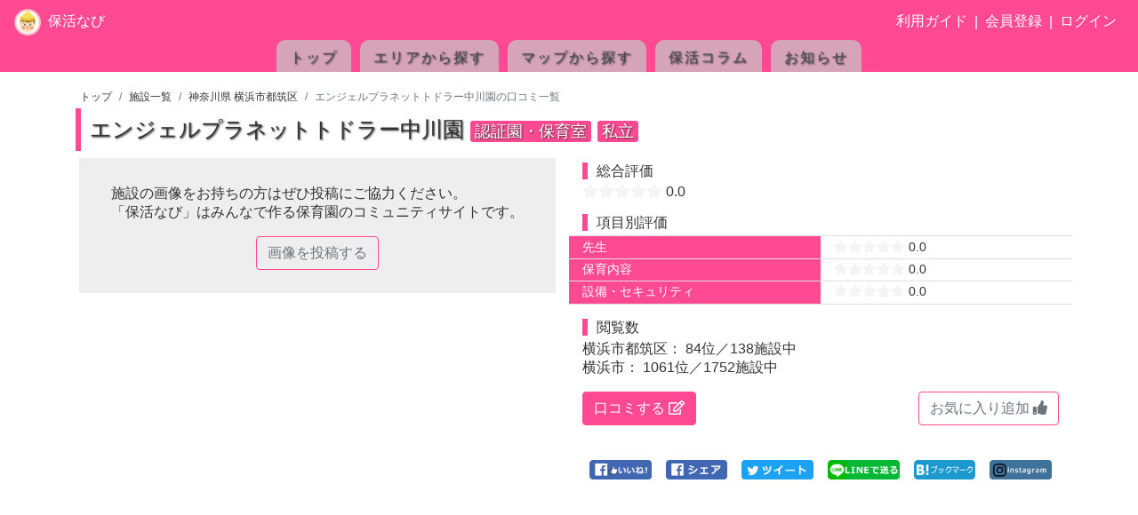

--- FILE ---
content_type: text/html; charset=UTF-8
request_url: https://hokatsu-navi.com/?p=Review/Review&schoolId=1165
body_size: 30065
content:
<!DOCTYPE html>
<html lang="ja" prefix="og: http://ogp.me/ns#">
<head>
    <meta charset="UTF-8">
    <meta http-equiv="X-UA-Compatible" content="IE=edge">
    <meta name="viewport" content="width=device-width, initial-scale=1.0, minimum-scale=1.0, maximum-scale=1.0">
    <meta name="format-detection" content="telephone=no">

                                
    <title>保活なび | 保活激戦区の保育園検索・口コミアプリ - 頑張るパパ・ママの保活を応援します！</title>
    <meta name="description" content="保活なびは、保活激戦区 - 関東首都圏の保育園の情報、マップ、リアルな口コミ情報、口コミ評価によるランキング、保活の基礎知識などを配信する子育て支援サービスです。保育園探しはどうやるのか？近くに通える保育園はあるのか？園の評判はどうなのか？入園するための有効な対策はあるのか？など、保活に悩むママ・パパへ、できるだけ分かりやすく安心して理想の保育園探しができるようお手伝いさせていただきます。">
    <meta name="keywords" content="保活,保育園,アプリ,ios,android,保育室,認可保育園,認可外保育園,認定こども園,認証園,認証保育所,小規模保育,待機児童,保留児童,子育て,クチコミ,口コミ,東京都,神奈川県,横浜市,川崎市,激戦区,検索,評判,ランキング,地図,マップ">

        <meta property="og:type" content="website">
    <meta property="og:site_name" content="保活なび">
    <meta property="og:title" content="保活なび | 保活激戦区の保育園検索・口コミアプリ - 頑張るパパ・ママの保活を応援します！">
    <meta property="og:description" content="保活なびは、保活激戦区 - 関東首都圏の保育園の情報、マップ、リアルな口コミ情報、口コミ評価によるランキング、保活の基礎知識などを配信する子育て支援サービスです。保育園探しはどうやるのか？近くに通える保育園はあるのか？園の評判はどうなのか？入園するための有効な対策はあるのか？など、保活に悩むママ・パパへ、できるだけ分かりやすく安心して理想の保育園探しができるようお手伝いさせていただきます。">
    <meta property="og:url" content="https://hokatsu-navi.com/?p=Review/Review">
    <meta property="og:image" content="https://hokatsu-navi.com/images/cover_200.png">

    
    
        <link rel="index" href="/" title="保活なび">
        <link rel="canonical" href="https://hokatsu-navi.com/?p=Review/Review">
    
        <link rel="shortcut icon" href="images/favicon.png">
    <link rel="apple-touch-icon" href="images/apple-touch-icon.png">

        <link rel="stylesheet" href="css/bootstrap.css">
    <link rel="stylesheet" href="https://use.fontawesome.com/releases/v5.6.3/css/all.css"
          integrity="sha384-UHRtZLI+pbxtHCWp1t77Bi1L4ZtiqrqD80Kn4Z8NTSRyMA2Fd33n5dQ8lWUE00s/" crossorigin="anonymous">
            <link rel="stylesheet" href="css/slick.css">
    <link rel="stylesheet" href="css/slick-theme.css">
    <link rel="stylesheet" href="css/cropper.min.css">
            <link rel="stylesheet" href="https://unpkg.com/leaflet@1.5.1/dist/leaflet.css">
    <link rel="stylesheet" href="css/Control.OSMGeocoder.css" />
        <link rel="stylesheet" href="css/main.css">

        <!-- Global site tag (gtag.js) - Google Analytics -->
    
                <script>(function(w,d,s,l,i){w[l]=w[l]||[];w[l].push({'gtm.start':
                    new Date().getTime(),event:'gtm.js'});var f=d.getElementsByTagName(s)[0],
                j=d.createElement(s),dl=l!='dataLayer'?'&l='+l:'';j.async=true;j.src=
                'https://www.googletagmanager.com/gtm.js?id='+i+dl;f.parentNode.insertBefore(j,f);
            })(window,document,'script','dataLayer','GTM-TXV9ZDM');</script>
    
        
        
        <script async src="https://pagead2.googlesyndication.com/pagead/js/adsbygoogle.js"></script>
    <script>
        (adsbygoogle = window.adsbygoogle || []).push({
            google_ad_client: "ca-pub-9207106558918991",
            enable_page_level_ads: true
        });
    </script>

                    <script type="text/javascript" language="javascript">
            var vc_pid = "885972851";
        </script><script type="text/javascript" src="//aml.valuecommerce.com/vcdal.js" async></script>
    
</head>

<body>
<!-- Google Tag Manager (noscript) -->
<noscript><iframe src="https://www.googletagmanager.com/ns.html?id=GTM-TXV9ZDM"
                  height="0" width="0" style="display:none;visibility:hidden"></iframe></noscript>
<div class="d-none"><img src="https://hokatsu-navi.com/images/cover_200.png" alt="保活なび"></div>
<div class="wv-modal-back"></div>
<div id="loading">
    <figure><img src="images/loading.gif"></figure>
</div>
<div id="wrap-fix-footer">
        <header>
    <nav class="navbar navbar-expand-md navbar-light">
                <section class="site-catch">
            <a href="https://hokatsu-navi.com/" class="navbar-brand">
                <figure class="d-inline-block"><img src="images/favicon.png" alt="保活なび"></figure>
                <a href="https://hokatsu-navi.com/" >保活なび</a>
            </a>
        </section>
                        <div id="menu" class="collapse navbar-collapse justify-content-end">
            <ul class="navbar-nav d-flex align-items-center">
                <li class="nav-item"><a href="?p=Help/Help" class="nav-link">利用ガイド</a></li>
                                    | <li class="nav-item"><a href="?p=Regist/Regist" class="nav-link">会員登録</a></li>
                    | <li class="nav-item"><a href="?p=Login" class="nav-link">ログイン</a></li>
                            </ul>
        </div>
    </nav>

    <div class="mainMenu">
        <div class="col-12 d-flex align-items-end justify-content-center">
            <ul class="nav nav-tabs">
                <li class="nav-item"><a href="https://hokatsu-navi.com/">トップ</a></li>
                <li class="nav-item"><a href="?p=School/SelectArea">エリアから探す</a></li>
                <li class="nav-item">
                                        <a href="?p=School/SelectMap">マップから探す</a>
                </li>
                                                                <li class="nav-item"><a href="?p=Columns/List">保活コラム</a></li>
                <li class="nav-item"><a href="?p=Info/AlertList">お知らせ</a></li>
            </ul>
        </div>
    </div>

        
        <div class="hr-tabMenuBottom"></div>

</header>


            <div id="main">
                














                                            <input type="hidden" name="metaTitle" value="保活なび | 神奈川県 横浜市都筑区 の保育園 - エンジェルプラネットトドラー中川園">
<input type="hidden" name="metaDescription" value="保活なび |  神奈川県 横浜市都筑区 認証園・保育室 の保育園 - エンジェルプラネットトドラー中川園 神奈川県横浜市都筑区中川1-10-15  地下鉄中川駅から徒歩1分">
<input type="hidden" name="metaKeywords" value="神奈川県,横浜市都筑区,エンジェルプラネットトドラー中川園,認証園・保育室,神奈川県横浜市都筑区中川1-10-15 ,保活,保育園,アプリ,口コミ,評判">
<input type="hidden" name="metaUrl" value="https://hokatsu-navi.com/?p=Review/Review&schoolId=1165">
<input type="hidden" name="metaImage" value="https://hokatsu-navi.com/images/cover_200.png">

<div class="container">
    <div class="row">
        <div class="col-12">
            <nav aria-label="保活なび">
                <ol class="breadcrumb mb-0">
                    <li class="breadcrumb-item"><a href="https://hokatsu-navi.com/">トップ</a></li>
                    <li class="breadcrumb-item"><a href="?p=School/SchoolList">施設一覧</a></li>
                    <li class="breadcrumb-item"><a href="?p=School/SchoolList&cityCode[]=14118">神奈川県 横浜市都筑区</a></li>
                    <li class="breadcrumb-item active" aria-current="page">エンジェルプラネットトドラー中川園の口コミ一覧</li>
                </ol>
            </nav>
        </div>
    </div>
</div>

<div class="container pageReviewDetail">
	<div class="row">
	    <div class="col-12">
                        			<h1 class="title-page">
                                <span class="title-school">エンジェルプラネットトドラー中川園</span>
                <span class="title-authType ">認証園・保育室</span>
                                    <span class="title-opeType">私立</span>
                            </h1>
            <input type="hidden" name="schoolId" value="1165">

            
                            
                                <section class="itemSpec mb-5">
    <div class="row px-1">

                <div class="col-sm-6">

                                                                            <div class="noImageMessage d-flex flex-column align-items-center justify-content-start">
                        <p>施設の画像をお持ちの方はぜひ投稿にご協力ください。<br>
                            「保活なび」はみんなで作る保育園のコミュニティサイトです。</p>
                        <p><a href="?p=Contact/Request&schoolId=1165" class="btn btn-outline-secondary">画像を投稿する</a></p>
                    </div>
                            
                        <div class="modalImgDlg">
                <img src="images/sample/NoImage_500.jpg">
            </div>

                                            </div>

                <div class="col-sm-6">

            <div>
                <h6 class="title-line-left-sm">総合評価</h6>
                <p>
                                            <i class="fa fa-star"></i><i class="fa fa-star"></i><i class="fa fa-star"></i><i class="fa fa-star"></i><i class="fa fa-star"></i>

 0.0
                                    </p>
            </div>

                        <div class="mt-3">
                <h6 class="title-line-left-sm">項目別評価</h6>
                <dl class="row itemSpecDetail itemSpecEval">
                                            <dt class="col-6 item-label">先生</dt>
                        <dd class="col-6 item-value">
                                                            <i class="fa fa-star"></i><i class="fa fa-star"></i><i class="fa fa-star"></i><i class="fa fa-star"></i><i class="fa fa-star"></i>

 0.0
                        </dd>
                                            <dt class="col-6 item-label">保育内容</dt>
                        <dd class="col-6 item-value">
                                                            <i class="fa fa-star"></i><i class="fa fa-star"></i><i class="fa fa-star"></i><i class="fa fa-star"></i><i class="fa fa-star"></i>

 0.0
                        </dd>
                                            <dt class="col-6 item-label">設備・セキュリティ</dt>
                        <dd class="col-6 item-value">
                                                            <i class="fa fa-star"></i><i class="fa fa-star"></i><i class="fa fa-star"></i><i class="fa fa-star"></i><i class="fa fa-star"></i>

 0.0
                        </dd>
                                    </dl>
            </div>

                                                    
                        
                        <div class="mt-3 mb-3">
                <h6 class="title-line-left-sm">
                    閲覧数                </h6>
                <p class="mb-0">
                    横浜市都筑区：
                                            84位／138施設中
                                    </p>
                                    <p class="mb-1">
                        横浜市：
                                                    1061位／1752施設中
                                            </p>
                            </div>

            
                                <div class="d-flex justify-content-between mb-4">
                    <div class="btnReviewEdit">
                        <a href="?p=Review/Regist&schoolId=1165" class="btn btn-primary">
                                                            口コミする
                                                        <i class="far fa-edit"></i>
                        </a>
                    </div>
                    <div class="btnNice">
                                                    <a href="javascript:void(0);" data-schoolId="1165"
                               class="btn btn-outline-secondary addNice">お気に入り追加
                                <i class="fa fa-thumbs-up"></i>
                            </a>
                                                        <a href="javascript:void(0);" data-schoolId="1165"
                               class="btn btn-outline-secondary delNice" style="display: none;">お気に入り解除
                                <i class="fa fa-thumbs-up"></i>
                            </a>
                                            </div>
                </div>

                                                                <div class="box-btnSns">
            <ul class="list-inline d-flex justify-content-center">

                <li class="list-inline-item btnSns">
            <a href="https://www.facebook.com/plugins/like.php?href=https://hokatsu-navi.com/?p=Review/Review&schoolId=1165" target="blank_">
                <img src="images/common/fb_like.png" alt="保活なびにいいねしよう！">
            </a>
        </li>

                                <li class="list-inline-item btnSns">
            <a href="https://www.facebook.com/share.php?u=https://hokatsu-navi.com/?p=Review/Review&schoolId=1165" target="blank_">
                <img src="images/common/fb_share.png" alt="保活なびをシェアしよう！">
            </a>
        </li>

                                <li class="list-inline-item btnSns">
            <a href="https://twitter.com/intent/tweet?url=https%3A%2F%2Fhokatsu-navi.com%2F%3Fp%3DReview%2FReview%26schoolId%3D1165&text=保活なび エンジェルプラネットトドラー中川園 の口コミ" target="blank_">
                <img src="images/common/tweet.png" alt="保活なびをツイートしよう！">
            </a>
        </li>

                <li class="list-inline-item btnSns">
            <a href="https://social-plugins.line.me/lineit/share?url=https%3A%2F%2Fhokatsu-navi.com%2F%3Fp%3DReview%2FReview%26schoolId%3D1165" target="blank_">
                <img src="images/common/line.png" alt="保活なびをLINEでお知らせしよう！">
            </a>
        </li>

                <li class="list-inline-item btnSns">
            <a href="https://b.hatena.ne.jp/entry/panel/?url=https%3A%2F%2Fhokatsu-navi.com%2F%3Fp%3DReview%2FReview%26schoolId%3D1165" target="blank_">
                <img src="images/common/hatena.png" alt="保活なびをはてなブックマークしよう！">
            </a>
        </li>

                        <li class="list-inline-item btnSns">
            <a href="https://www.instagram.com/" target="blank_">
                <img src="images/common/instagram.png" alt="Instagram へ">
            </a>
        </li>

    </ul>
</div>





                    </div>
    </div>

                
                    <iframe src="https://maps.google.co.jp/maps?output=embed&t=m&hl=ja&z=18&ll=35.563495,139.569408&q=35.563495,139.569408&t=k&z=21"
                frameborder="0" scrolling="no" class="gmapIframe"></iframe>

                <iframe src="https://maps.google.co.jp/maps?output=embed&t=m&hl=ja&z=18&ll=35.563495,139.569408&q=35.563495,139.569408"
                frameborder="0" scrolling="no" class="gmapIframe"></iframe>

        <div class="row px-1 mt-1">
            <div class="col-sm-12">
                <a href="?p=School/SchoolMap&mapCenterLat=35.563495&mapCenterLng=139.569408&zoom=17"
                   class="btn btn-block btn-lg btn-primary">この周辺を地図で開く</a>
            </div>
        </div>
        <div class="vspace10"></div>
    
    <div class="row px-1">
                <div class="col-sm-6">
                        <dl class="row itemSpecDetail mb-1">
                <dt class="col-4 item-label">住所</dt>
                <dd class="col-8 item-value">
                    <div>
                        <div>
                                                            〒2240001
                                                    </div>
                        神奈川県横浜市都筑区中川1-10-15 
                    </div>
                                    </dd>
                <dt class="col-4 item-label">電話番号</dt>
                <dd class="col-8 item-value">
                    045-911-0428
                                    </dd>
                                    <dt class="col-4 item-label">FAX番号</dt>
                    <dd class="col-8 item-value">045-911-0428</dd>
                                                    <dt class="col-4 item-label">アクセス</dt>
                    <dd class="col-8 item-value">地下鉄中川駅から徒歩1分</dd>
                                                    <dt class="col-4 item-label">営業時間</dt>
                    <dd class="col-8 item-value">平日：7:00から20:00　土曜日：7:00から18:00</dd>
                                                                    <dt class="col-4 item-label">定員数（年齢ごと）</dt>
                    <dd class="col-8 item-value">20人</dd>
                                            </dl>
        </div>

                <div class="col-sm-6">
            <dl class="row itemSpecDetail mb-1">
                <dt class="col-4 item-label">施設種類</dt>
                <dd class="col-8 item-value">
                    認証園・保育室
                                        [私立]                </dd>
                                                                                                                                                                                    <dt class="col-4 item-label">自治体サイト</dt>
                    <dd class="col-8 item-value">
                        <a href="http://cgi.city.yokohama.lg.jp/kodomo/hoiku-shisetu/hdata/y0111.html" target="_blank">http://cgi.city.yokohama.lg.jp/kodomo/hoiku-shisetu/hdata/y0111.html</a>
                    </dd>
                                                                                                    <dt class="col-4 item-label">一時保育</dt>
                    <dd class="col-8 item-value">あり</dd>
                                                    <dt class="col-4 item-label">費用</dt>
                    <dd class="col-8 item-value">
                                                40,000円から55,000円
                    </dd>
                                                                                                                            </dl>
        </div>
        <div class="help-aster">
            <p>
                                ※施設情報について最新の情報とは異なる可能性があります。
                    詳しくは横浜市役所や各施設の公式ページにてご確認ください。
            </p>
        </div>

    </div>

</section>

                                <section class="itemReview">
    <h2 class="title-sub">口コミ一覧</h2>

        <div class="tabSort">
                <input type="hidden" name="sortCol" value="">
        <ul class="nav nav-tabs">
            <li class="nav-item">
                <a href="?p=Review/Review&schoolId=1165&sortCol=openTime" class="nav-link"">新着順</a>
            </li>
                    </ul>
    </div>

        <div class="itemReviewList">
        <ul class="list-group">
                                </ul>
    </div>
    <div class="vspace10"></div>

                <p class="my-5">まだ口コミはありません。</p>
    
</section>

                                
                                
                                            <script async src="https://pagead2.googlesyndication.com/pagead/js/adsbygoogle.js"></script>
    <ins class="adsbygoogle"
         style="display:block"
         data-ad-client="ca-pub-9207106558918991"
         data-ad-slot="3429472022"
         data-ad-format="auto"
         data-full-width-responsive="true"></ins>
    <script>
        (adsbygoogle = window.adsbygoogle || []).push({});
    </script>
<div class="vspace20"></div>

            
        </div>
    </div>
</div>

<div class="container">
    <div class="row no-gutters">
        <div class="col-12">
            <div class="vspace30"></div>
        </div>
                <div class="col-md-6 offset-md-3 p-1">
            <a href="https://mamasky.jp/" target="_blank">
                <figure><img src="images/ads/mamasky.png"
                             alt="子連れママのための子育て情報サイト - mamasky(ママスキー)" class="w-100 border">
                    <figcaption class="p-2 text-center">子連れママのための子育て情報サイト</figcaption>
                </figure></a>
            <div class="vspace30"></div>
        </div>
                <div class="col-md-6 p-1">
            <a href="https://turifuri.com/?from=hokatsu" target="_blank">
                <figure><img src="images/ads/turuifuri_ads_800.png" alt="つりフリ" class="w-100"></figure></a>
        </div>
        <div class="col-md-6 p-1">
            <a href="https://okippa.net/?from=hokatsu" target="_blank">
                <figure><img src="images/ads/okippa_ads_800.png" alt="Okippa!（オキッパ）" class="w-100"></figure></a>
        </div>

        <div class="col-12">
            <div class="vspace50"></div>
        </div>
    </div>
</div>





















            </div>
        <footer>
    <div class="container">
        <div class="row mt-5 footerMenu">
                        <div class="col-3">
                <h6>メインメニュー</h6>
                <ul class="list-unstyled">
                    <li><a href="?p=School/SelectArea">エリアから探す</a></li>
                    <li><a href="?p=School/SelectMap">マップから探す</a></li>
                                        <li>
                                                    <a href="?p=Login">自宅からの距離で探す</a>
                                            </li>
                    <li><a href="?p=School/SchoolList">口コミ</a></li>
                                                            <li><a href="?p=Columns/List">保活コラム</a></li>
                    <li><a href="?p=Info/AlertList">お知らせ</a></li>
                    <li><a href="?p=Help/Help">利用ガイド</a></li>
                                            <li><a href="http://wd-valley.com/" target="_blank">運営会社</a></li>
                                        <li><a href="?p=Kiyaku">利用規約</a></li>
                    <li><a href="?p=Privacy">プライバシーポリシー</a></li>
                    <li><a href="?p=Contact/Contact">お問合せ</a></li>
                    <li><a href="?p=Static/About">保活なびについて</a></li>
                    <li><a href="https://hokatsu-navi.com/" class="navbar-brand">
                            <img src="images/logo_200.png" alt="保活なび" style="width: 80%;"></a></li>
                </ul>
            </div>

            <div class="col-3">
                <h6>保活の基礎知識</h6>
                <ul class="list-unstyled">
                    <li><a href="?p=Static/Apply">認可保育園の申込みから利用までの流れ</a></li>
                    <li><a href="?p=Static/Nursery">保育施設の種類について</a></li>
                    <li><a href="?p=Static/Waiting">待機児童と保留児童について</a></li>
                    <li><a href="?p=Static/Point">保活に重要な点数・ランクについて</a></li>
                    <li><a href="?p=Static/Measure">保活対策について</a></li>
                    <li><a href="?p=Static/Entry">利用申請書類の記入について</a></li>
                </ul>
                <h6>施設の種類から探す</h6>
                <ul class="list-unstyled">
                    <li><a href="?p=School/SchoolList&authType[]=認可">認可から探す</a></li>
                    <li><a href="?p=School/SchoolList&authType[]=認可外">認可外から探す</a></li>
                    <li><a href="?p=School/SchoolList&authType[]=小規模保育">小規模保育から探す</a></li>
                    <li><a href="?p=School/SchoolList&authType[]=認証園・保育室">認証園・保育室から探す</a></li>
                    <li><a href="?p=School/SchoolList&authType[]=認定こども園">認定こども園から探す</a></li>
                </ul>
            </div>

            <div class="col-3">
                <h6>東京から探す</h6>
                <ul class="list-unstyled">
                                                            <li><a href="?p=School/SchoolList&cityCode[]=13112">世田谷区</a></li>
                    <li><a href="?p=School/SchoolList&cityCode[]=13111">大田区</a></li>
                    <li><a href="?p=School/SchoolList&cityCode[]=13120">練馬区</a></li>
                    <li><a href="?p=School/SchoolList&cityCode[]=13115">杉並区</a></li>
                    <li><a href="?p=School/SchoolList&cityCode[]=13108">江東区</a></li>
                    <li><a href="?p=School/SchoolList&cityCode[]=13121">足立区</a></li>
                    <li><a href="?p=School/SchoolList&cityCode[]=13119">板橋区</a></li>
                    <li><a href="?p=School/SchoolList&cityCode[]=13109">品川区</a></li>
                    <li><a href="?p=School/SchoolList&cityCode[]=13123">江戸川区</a></li>
                    <li><a href="?p=School/SchoolList&cityCode[]=13103">港区</a></li>
                    <li><a href="?p=School/SchoolList&cityCode[]=13122">葛飾区</a></li>
                                                            <li><a href="?p=School/SchoolList">その他エリア</a></li>
                </ul>
            </div>

            <div class="col-3">
                <h6>神奈川から探す</h6>
                <ul class="list-unstyled">
                                                            <li><a href="?p=School/SchoolList&cityCode[]=14109">横浜市港北区</a></li>
                    <li><a href="?p=School/SchoolList&cityCode[]=14101">横浜市鶴見区</a></li>
                    <li><a href="?p=School/SchoolList&cityCode[]=14133">川崎市中原区</a></li>
                    <li><a href="?p=School/SchoolList&cityCode[]=14117">横浜市青葉区</a></li>
                    <li><a href="?p=School/SchoolList&cityCode[]=14118">横浜市都筑区</a></li>
                    <li><a href="?p=School/SchoolList&cityCode[]=14102">横浜市神奈川区</a></li>
                    <li><a href="?p=School/SchoolList&cityCode[]=14110">横浜市戸塚区</a></li>
                    <li><a href="?p=School/SchoolList&cityCode[]=14134">川崎市高津区</a></li>
                    <li><a href="?p=School/SchoolList&cityCode[]=14113">横浜市緑区</a></li>
                    <li><a href="?p=School/SchoolList&cityCode[]=14135">川崎市多摩区</a></li>
                    <li><a href="?p=School/SchoolList&cityCode[]=14131">川崎市川崎区</a></li>
                    <li><a href="?p=School/SchoolList&cityCode[]=14152">相模原市中央区</a></li>
                                        <li><a href="?p=School/SchoolList">その他エリア</a></li>
                </ul>
            </div>

        </div>
        <div class="row text-center">
            <div class="col-12">
                <p class="copyright">Copyright <i class="far fa-copyright"></i>Wood Valley, Inc. All Rights Reserved.</p>
            </div>
        </div>
    </div>
</footer>
</div>
<script src="js/jquery-3.3.1.min.js"></script>
<script src="js/jquery.cookie.js"></script>
<script src="js/bootstrap.bundle.min.js"></script>
<script src="js/slick.min.js"></script>
<script src="js/cropper.min.js"></script>
<script src="https://unpkg.com/leaflet@1.5.1/dist/leaflet.js"></script>
<script src="js/Control.OSMGeocoder.js"></script>
    <script type="text/javascript" src="https://maps.googleapis.com/maps/api/js?key=AIzaSyD6B4-XHLQIVenlhbB50LMHuyyqjcn_SY8&v=3.exp"></script>

<!-- Yahoo Code for your Target List -->
<!--
    <script type="text/javascript">
        /* <![CDATA[ */
        var yahoo_ss_retargeting_id = 1001023992;
        var yahoo_sstag_custom_params = window.yahoo_sstag_params;
        var yahoo_ss_retargeting = true;
        /* ]]> */
    </script>
-->

<!-- Yahoo Code for your Target List -->
<!--
<script type="text/javascript" language="javascript">
    /* <![CDATA[ */
    var yahoo_retargeting_id = '766LR6ZAIJ';
    var yahoo_retargeting_label = '';
    var yahoo_retargeting_page_type = '';
    var yahoo_retargeting_items = [{
        item_id: '',
        category_id: '',
        price: '',
        quantity: ''
    }];
    /* ]]> */
</script>
-->

<script>var paramJs = {"wvDebug":0,"pageName":"Review\/Review","query":{"p":"Review\/Review","schoolId":"1165"},"scr":"normal","scrChgSize":"768","userLogin":null,"native":false,"fixHeader":false};</script>
<script src="js/common.js"></script>
<script src="js/main.js"></script>

</body>
</html>

--- FILE ---
content_type: text/html; charset=utf-8
request_url: https://www.google.com/recaptcha/api2/aframe
body_size: 267
content:
<!DOCTYPE HTML><html><head><meta http-equiv="content-type" content="text/html; charset=UTF-8"></head><body><script nonce="ZGV1dKWzs-UwsU1clahCEw">/** Anti-fraud and anti-abuse applications only. See google.com/recaptcha */ try{var clients={'sodar':'https://pagead2.googlesyndication.com/pagead/sodar?'};window.addEventListener("message",function(a){try{if(a.source===window.parent){var b=JSON.parse(a.data);var c=clients[b['id']];if(c){var d=document.createElement('img');d.src=c+b['params']+'&rc='+(localStorage.getItem("rc::a")?sessionStorage.getItem("rc::b"):"");window.document.body.appendChild(d);sessionStorage.setItem("rc::e",parseInt(sessionStorage.getItem("rc::e")||0)+1);localStorage.setItem("rc::h",'1768964231687');}}}catch(b){}});window.parent.postMessage("_grecaptcha_ready", "*");}catch(b){}</script></body></html>

--- FILE ---
content_type: application/javascript
request_url: https://hokatsu-navi.com/js/common.js
body_size: 47921
content:
/*!
 * 共通処理
 *
 * @author     : kidani@wd-valley.com
 * @copyright  : Wood Valley Co., Ltd.
 *
 */

/*-------------------------------------------------
 ユーティリティー
-------------------------------------------------*/
// function getParamList()
// function getParam(paramKey)
// function buildQuery(paramList, delKey)
// function getQuery(delKey)
// function serverLog(detail, title, file)
// function hasZenkaku(str)
// function countCharLength(str)
// function jstrlen(str)
// function getPathInfo(filePath)
// function getDirName(path)
// function getBaseName(path)
// function getFileName(path)
// function getExtName(path)
// function replaceExtName(path, ext)
// function deleteNameTail(fname, strDel)
// function addNameTail(fname, strAdd)
// function getImagePath(objImage, incParam)
// function replaceLink(atags, srcString, dstString)

// GETパラメータを配列化
function getParamList() {
	var parameter = location.search;
	parameter = parameter.substring( 1, parameter.length );
	// URIデコード
	var arr = decodeURIComponent( parameter ).split('&');
	var params = {};
	for (var n in arr) {
		if (arr[n].match(/^([^=]+)=(.*)$/)) {
			params[RegExp.$1] = RegExp.$2;
		}
	}
	return params;
}

// 指定されたキーのパラメータ値を取得
function getParam(paramKey) {
	var paramList = getParamList();
	if (paramList[paramKey]) {
		return paramList[paramKey];
	}
}

// 配列からクエリ文字列を生成
function buildQuery(paramList, delKey) {
	var arr = $.extend(true, {}, paramList);
	if (delKey) {
		// 除外するパラメータありの場合
		if (arr[delKey]) {
			delete arr[delKey];
		}
	}
	return $.param(arr);
}

// 指定パラメータを除いたクエリ取得
function getQuery(delKey) {
	var query = location.search;
	query = query.substring(1);   // 「?」の除去
	if (delKey) {
		reg = new RegExp('&*' + delKey + '=[^&]+', 'g');
		query = query.replace(reg, "");
	}
	// 先頭の&除去
	reg = new RegExp('^&');
	query = query.replace(reg, "");
	return query;
}

/**
 * 
 * サーバログ出力
 * 	   detail：詳細
 *     title：タイトル
 *     file：ファイル名
 * 用例
 *     serverLog(param, 'パラメータエラー', 'check.log')
 *
 */
function serverLog(detail, title, file) {
	var response;

    $.ajax({
        url: "?p=ServerLog",
        type: "POST",
        data: {
			  "detail": detail
			, "title": title
			, "file": file
		},
        dataType: "json",
        async: true,
        timeout: 10000
    }).done(function(data, status, xhr) {
        if (!data) {
            console.error("serverLog実行エラー");
        }
        response = data;
    }).fail(function(xhr, status, error) {
        console.error("serverLog実行エラー（通信エラー）");
    }).always(function(arg1, status, arg2) {
    });
    return response;
}

/**
 *
 * 全角文字を含むかチェック
 *
 */
function hasZenkaku(str) {
   var len = 0;
   str = escape(str);
   for (i = 0; i < str.length; i++, len++) {
      if (str.charAt(i) === "%") {
         if (str.charAt(++i) === "u") {
			// 全角文字なら先頭が「%uXXXX」になる。
			return true;
         }
         i++;
      }
   }
   return false;
}

/**
 *
 * 全角カタカナのみかチェック
 *
 */
function isZenkakuKanaOnly(str){
    if (!str) return false;
    if (str.match(/^[ァ-ヶー]*$/)){    //"ー"の後ろの文字は全角スペースです。
        return true;
    } else {
        return false;
    }
}

/**
 *
 * 文字数カウント
 *
 * 文字数（全角：2、半角：1で計算）
 *
 */
function countCharLength(str) {
    var biteCnt = 0;
    for (var i in str) {
        // 文字のコード取得
        var c = str.charCodeAt(i);
        if ( (c >= 0x0 && c < 0x81) || (c === 0xf8f0) || (c >= 0xff61 && c < 0xffa0) || (c >= 0xf8f1 && c < 0xf8f4)) {
            // Unicode の半角文字
            biteCnt += 1;
        } else {
            biteCnt += 2;
        }
    }
    return biteCnt;
}

/**
 *
 * 文字数カウント
 *
 * countCharLength よりこちらが正確かも。
 * 文字数（全角：2、半角：1で計算）
 *
 */
function jstrlen(str) {
   var len = 0;
   str = escape(str);
   for (i = 0; i < str.length; i++, len++) {
      if (str.charAt(i) === "%") {
         if (str.charAt(++i) === "u") {
			// 全角文字なら先頭が「%uXXXX」になる。
            i += 3;
            len++;
         }
         i++;
      }
   }
   return len;
}

// 先頭・末尾の連続する「半角空白・タブ文字・全角空白」を削除
String.prototype.jtrim = function() {
	return this.replace(/^[\s　]+|[\s　]+$/g, "");
};

// 先頭の連続する「半角空白・タブ文字・全角空白」を削除
String.prototype.ltrim = function() {
	return this.replace(/^[\s　]+/g, "");
};

// 末尾の連続する「半角空白・タブ文字・全角空白」を削除
String.prototype.rtrim = function() {
	return this.replace(/[\s　]+$/g, "");
};

// 改行を削除
String.prototype.lftrim = function() {
    return this.replace(/\r?\n/g, '');
};

/**
 *
 * ファイルのフルパスを分離（PHPのpathinfo関数に該当）
 *
 * ファイルのフルパス、URLから、ディレクトリ名、ファイル名、
 * ファイル名（拡張子除く）、ファイル拡張子を取得
 *
 */
function getPathInfo(filePath) {
	var pathParts = [];
	pathParts.dirName = filePath.substring(0, filePath.lastIndexOf('/')+1);
	pathParts.baseName = filePath.substring(filePath.lastIndexOf("/")+1, filePath.length);
	pathParts.filename = pathParts.baseName.substring(0, pathParts.baseName.indexOf("."));
	pathParts.extension = pathParts.baseName.substring(pathParts.baseName.lastIndexOf(".")+1, pathParts.baseName.length);
    return pathParts;
}

/**
 * ディレクトリ名を取得
 */
function getDirName(path) {
	var pathParts = getPathInfo(path);
	return pathParts['dirName'];
}
/**
 * ファイル名を取得
 */
function getBaseName(path) {
	var pathParts = getPathInfo(path);
	return pathParts['baseName'];
}
/**
 * 拡張子を除いたファイル名を取得
 */
function getFileName(path) {
	var pathParts = getPathInfo(path);
	return pathParts['fileName'];
}

/**
 * 拡張子を取得
 */
function getExtName(path) {
	var pathParts = getPathInfo(path);
	return pathParts['extension'];
}

/**
 * 拡張子を変更
 */
function replaceExtName(path, ext) {
	dir = getDirName(path);
	file = getFileName(path);
	return dir + file + '.' + ext;
}
						
/**
 * 指定文字をファイル名末尾から削除
 */
function deleteNameTail(fname, strDel) {
	// パラメータ付きなら分割
	var arr = fname.split('?');
	// 固定文字列「_s」等指定なら replace で処理可能
	// str = fname.replace(/^(.*)_s(\.\w+)$/g, "\$1\$2");
	// メタキャラクタを事前にエスケープ（これ重要！）
	strDel = strDel.replace(/([.?*+^$[\]\\(){}|-])/g, "\\$1");
	reg = new RegExp(strDel + '(.\\w+)$');
	return arr[0].replace(reg, "$1");
}

/**
 * 指定文字をファイル名末尾に追加
 */
function addNameTail(fname, strAdd) {
	// パラメータ付きなら分割
	var arr = fname.split('?');
	// メタキャラクタを事前にエスケープ（これ重要！）
	strAdd = strAdd.replace(/([.?*+^$[\]\\(){}|-])/g, "\\$1");
	reg = new RegExp('(.\\w+)$');
	return arr[0].replace(reg, strAdd + "$1");
}

/**
 * 画像の相対パス取得
 */
function getImagePath(objImage, incParam) {
	var srcPath = objImage.attr('src');
	var arr = [];
	if (!incParam) {
		// パラメータを除去する場合
		arr = srcPath.split('?');
	} else {
		
		arr[0] = srcPath;
	}
	return arr[0];
}

/**
 *
 * リンクURL置換
 *
 * a > href の特定文字列を置換
 *
 * atags: a タグのリスト
 *
 */
function replaceLink(atags, srcString, dstString) {
	$.each(atags, function(index, anchor) {
		// atags.attr('href'); は有効だが、anchor.attr('href'); は
		// 何故か not available なので anchor.href を直接変更した。
		var curLink = anchor.href;
		anchor.href = curLink.replace(srcString, dstString);
	});
}

/*-------------------------------------------------
 日時
-------------------------------------------------*/
/**
 *
 * 日時表示をフォーマット
 *
 * YYYY/MM/DD HH:MM に変換。
 *
 */
function formatDate(date) {
    var year = date.getFullYear();                          // 年
    var month = ('0' + (date.getMonth() + 1)).slice(-2);    // 月
    var day = ('0' + date.getDate()).slice(-2);             // 日
    //var week = date.getDay();                             // 曜日
    //var weekNames = ['日', '月', '火', '水', '木', '金', '土'];
    //return year + '年' + month + '月' + day + '日(' + weekNames[week] + ')';  // 2016年04月30日(土)
    var hour = ('0' + date.getHours()).slice(-2);           // 時
    var min = ('0' + date.getMinutes()).slice(-2);          // 分
    // return year + '/' + month + '/' + day;                                   // 2016/04/30
    return year + '/' + month + '/' + day + ' ' + hour + ':' + min;         // 2016/04/30 09:28
}

/*-------------------------------------------------
 バリデーション
-------------------------------------------------*/
// function wvValidateForm(parts)                               ：フォームに含まれる複数要素の入力値バリデーション（中で wvValidate をループさせるためのラッパー）
// function wvValidate(elemNameVal, chkItem, checkCallback)     ：特定のname属性を持つ要素の値をチェック
// function addValidateEvent(parts, checkCallback)              ：バリデーションイベント追加（入力値変更監視）
// function deleteValidateEvent(parts)                          ：バリデーションイベント削除
// function checkChangeValue(element, chkItem, checkCallback)   ：テキスト入力変更時処理
// function mailAddrCheck(mailAddress)                          ：メールアドレス入力値チェック
// function validateStartEndTime()                              ：開始～終了時間の論理チェック
// function setErrorMessage(obj, message)                       ：エラーメッセージ表示
// function clearErrorMessage(obj)                              ：エラーメッセージ削除
// function wvValidateCheckbox(parts)                           ：チェクボックス選択値変更時処理 TODO：不要？

/**
 *
 * フォーム入力値のバリデーション
 *
 * parts            ：チェックするフォームの name 属性値とチェックする項目名のリスト。
 *     項目名の詳細については wvValidate 参照。
 *    ＜例＞
 *    var parts =
 *        {
 *              namae		: ['require', 'max20']							// 名前
 *            , mailAddress	: ['require', 'email', 'max66']					// メールアドレス
 *            , detail		: ['require', 'max500']  						// 内容
 *            , tel			: ['numOnly', 'min10', 'max11']                 // 電話番号
 *        };
 *
 * checkCallback   ：コールバック関数
 *     parts の形式に対応していないチェック処理の場合、コールバック関数にてチェック処理を行う。
 *     例：つりフリのクレジットカード登録バリデーションで、addValidateEvent(parts, checkYM);
 *         により wvValidateForm にコールバック関数を渡している。
 *
 */
function wvValidateForm(parts, checkCallback) {
    // 全部品のチェック
    $result = true;
    $.each(parts, function(key, chkItem) {

        if (!wvValidate(key, chkItem, checkCallback)) {
            $result = false;
            console.log('チェック結果失敗：' + key + ' - ' + chkItem);
        } else {
            console.log('チェック結果成功：' + key + ' - ' + chkItem);
        }
    });
    return $result;
}

/**
 *
 * 特定のname属性を持つ要素の値をチェック
 *
 * elemNameVal	    ：name属性名（例：name="nameVal"）
 * chkItem		    ：チェックする項目名の配列（require、max20等）
 *     require          ：必須
 *     maxNN            ：最大文字数
 *     minNN            ：最小文字数
 *     fixNN            ：固定文字数
 *     numOnly          ：半角数字
 *     numDotOnly       ：半角数字、小数点
 *     numEnOnly        ：半角英数字
 *     numRangeMinNN	：最小数値
 *     numRangeMaxNN	：最大数値
 *     zenKanaOnly      ：全角カナ
 *     email            ：Eメール
 *     year             ：年（未対応）
 *     month            ：月（1～12）
 * checkCallback   ：コールバック関数
 *     例：つりフリのクレジットカード登録バリデーションで、addValidateEvent(parts, checkYM);
 *         により wvValidate にコールバック関数を渡している。
 *
 * 戻り値              	：true／false
 *
 */
function wvValidate(elemNameVal, chkItem, checkCallback) {

    var message;
    var target = $('[name=' + elemNameVal + ']');
    if (!target.length) {
        // チェックボックスの場合配列
        target = $("[name='" + elemNameVal + "[]']");
    }

    // 要素の種類判別
    // target.attr('name')	        ：name属性
    // target.prop('tagName')	    ：要素名（select, textarea はこれで判定）
    if (!target.length) {
        // serverLog(chkItem, '評価対象要素なし検知');
        // parts に登録した要素が場合により不要で非表示の場合もありそうなので、
        // 処理としては正常終了にしておく。
        return true;
    }

    $.each(chkItem, function(key, item) {
        // item：require、max20 等の各チェック項目

        // フォーム部品のタイプ取得
        var partsType;
        if (target[0]) {
            // target.attr('type')  ：type属性
            // target[0].type       ：フォーム部品のタイプ？（text, textarea, select-one ... など type 属性がない textarea なども含む）
            partsType = target[0].type;
        }
        var targetVal;
        var targetLen;
        if (partsType === 'text' || partsType === 'textarea'|| partsType === 'password' || partsType === 'number') {
            targetVal = target.val();
            // 先頭スペース削除
            targetVal = targetVal.ltrim();
            // 末尾スペース削除
            // 末尾スペースは入力したい場合もありそうなのでとりあえず制限しない！
            // if (partsType !== 'textarea') {
            //     // textarea では改行が削除されるので除外
            //     targetVal = targetVal.rtrim();
            // }
            target.val(targetVal);
            targetLen = targetVal.length;
        } else if (partsType === 'select-one') {
            // セレクトボックス
            targetVal = target.val();
        } else if (partsType === 'checkbox') {
            // チェックボックス
            // var checkCount = $("[name='" + elemNameVal + "[]']:checked").length;     // 選択されたチェック数
            // targetVal = target.prop('checked');      // NG：これだと先頭のチェックが選択されたかどうかのみ取得
            // targetVal = target.attr('checked');      // これなら true／false は取得可能
            // targetVal = target.is(':checked');       // これなら true／false は取得可能
            // 配列のまま取得する場合 → 後処理が面倒になるので不採用
            // targetVal = [];
            // var $chkList = $("[name='" + elemNameVal + "[]']:checked");
            // $chkList.each(function(key, val){
            //     targetVal.push(val);        // チェックONの値のみセット
            // });
            // チェックされた最初の値だけ取得（後処理が楽なのでこれを採用）
            var targetVal;
            $targetCheck = $("[name='" + elemNameVal + "[]']");
            if ($targetCheck.length) {
                // 配列の場合
                targetVal = $("[name='" + elemNameVal + "[]']:checked").val();
            } else {
                // 単体の場合
                $targetCheck = $("[name='" + elemNameVal + "']");
                targetVal = $("[name='" + elemNameVal + "']:checked").val();
            }
        } else if (partsType === 'radio') {
            // ラジオボタン
            targetVal = $('[name=' + elemNameVal + ']:checked').val();
            if (targetVal === undefined) {
                // 未選択の場合 undefined になる。
                targetVal = null;
            }
        } else  {
            serverLog(target, 'フォーム部品のタイプ不正検知');
        }
        if (item === 'require') {
            // 必須チェック
            //     IE、Safari が required 属性に未対応なので必要。
            if (!targetVal) {
                message = '必須入力です';
                setErrorMessage(target, message);
                return false;   // each からの break のみ
            }
        } else if (!targetVal) {
            return false;
        }
        var regMatch = null;
        if (regMatch = item.match(/^max([0-9]+)$/)) {
            // 文字数チェック（最大値）
            var maxCount = parseInt(regMatch[1]);
            if(targetLen > maxCount) {
                message = maxCount + '文字以内で入力して下さい。';
                setErrorMessage(target, message);
                return false;
            }
        }
        if (regMatch = item.match(/^min([0-9]+)$/)) {
            // 文字数チェック（最小値）
            var minCount = parseInt(regMatch[1]);
            if(targetLen < minCount) {
                message = minCount + '文字以上で入力して下さい。';
                setErrorMessage(target, message);
                return false;
            }
        }
        if (regMatch = item.match(/^fix([0-9]+)$/)) {
            // 文字数チェック（既定値）
            var fixCount = parseInt(regMatch[1]);
            if(targetLen !== fixCount) {
                message = fixCount + '文字で入力して下さい。';
                setErrorMessage(target, message);
                return false;
            }
        }
        if (item === 'email') {
            // メールアドレスのフォーマットチェック
            // if (!targetVal.match(/^[A-Za-z0-9]+[\w-]+@[\w\.-]+\.\w{2,}$/)) {
            if (!mailAddrCheck(targetVal)) {
                message = 'メールアドレスの形式が不正です。';
                setErrorMessage(target, message);
                return false;
            }
        }
        if (item === 'numOnly') {
            // 半角数字
            if (!targetVal.match(/^(?:[0-9]+)*$/)) {
                message = '半角数字のみで入力して下さい。';
                setErrorMessage(target, message);
                return false;
            }
        }
        if (item === 'numDotOnly') {
            // 半角数字と小数点
            if (!targetVal.match(/^(?:[.0-9]+)*$/)) {
                message = '半角数字と小数点のみで入力して下さい。';
                setErrorMessage(target, message);
                return false;
            }
        }
        if (item === 'numEnOnly') {
            // 半角英数字
            if (!targetVal.match(/^(?:[A-Za-z0-9]+)*$/)) {
                message = '半角英数字のみで入力して下さい。';
                setErrorMessage(target, message);
                return false;
            }
        }

        if (regMatch =item.match(/^numRangeMin([0-9]+)$/)) {
            // 数値チェック（最小値）
            var minNum = parseInt(regMatch[1]);
            if(parseInt(targetVal) < minNum) {
                message = minNum + '以上を入力して下さい。';
                setErrorMessage(target, message);
                return false;
            }
        }

        if (regMatch =item.match(/^numRangeMax([0-9]+)$/)) {
            // 数値チェック（最大値）
            var maxNum = parseInt(regMatch[1]);
            if(parseInt(targetVal) > maxNum) {
                message = maxNum + '以下を入力して下さい。';
                setErrorMessage(target, message);
                return false;
            }
        }
        if (item === 'year') {
            // 年チェック
        }
        if (item === 'month') {
            // 月チェック
            if(parseInt(targetVal) < 1 || parseInt(targetVal) > 12) {
                message = '月が不正です。';
                setErrorMessage(target, message);
                return false;
            }
        }
        // zenKanaOnly
        if (item === 'zenKanaOnly') {
            // 全角カナチェック
            if(!isZenkakuKanaOnly(targetVal)) {
                message = '全角カナのみで入力して下さい。';
                setErrorMessage(target, message);
                return false;
            }
        }
    });
    // コールバック関数処理
    if (!message && checkCallback) {
        // name 属性値を渡す
        // エラー表示はコールバック関数側で行う。
        message = checkCallback(elemNameVal, message);
    }
    if (message) {
        // 1件でもエラーなら false を返す。
        return false;
    } else {
        // エラー表示クリア
        clearErrorMessage(target);
    }
    return true;
}

/**
 *
 * フォームのイベント登録
 *
 * blur, change, keyup のバリデーションイベント登録
 *
 * parts            ：name 属性、対応するチェックする項目名の配列（require、max20等）
 * checkCallback   ：コールバック関数
 *     例：つりフリのクレジットカード登録バリデーションで、addValidateEvent(parts, checkYM);
 *         により wvValidateForm にコールバック関数を渡している。
 *
 */
function addValidateEvent(parts, checkCallback) {
    //------------------------------------------------
    // イベント登録
    //------------------------------------------------
    $.each(parts, function(key, chkItem) {
        var $target = $('[name=' + key + ']');
        if (!$target.length) {
            // 複数チェックボックス対策
            $target = $("[name='" + key + "[]']");
        }
        if (!$target.length) return;    // なければ除外

        //------------------------------------------------
        // blur, change イベント
        //------------------------------------------------
        // テキストボックス：フォーカスアウトで発生
        // セレクトボックス：選択確定時に発生
        // チェックボックス：チェック変更時に発生
        $target.on('blur change ', function() {
            // 各部品のチェック
            if (wvValidate(key, chkItem, checkCallback)) {
                // 問題なしの場合
            }
        });
        //------------------------------------------------
        // keyup イベント
        //------------------------------------------------
        // テキストボックス、テキストエリアの場合のみ登録
        // テキストの変更をリアルタイムで監視する。
        var partsType = $target[0].type;        // var attrType = $target.attr('type'); だと textarea が取得できないので不採用。
        if (partsType === 'text' || partsType === 'password' || partsType === 'textarea' || partsType === 'number') {
            $(function() {
                $target.each(function() {
                    // keyup イベント発生時に起動する関数登録
                    $(this).bind('keyup', checkChangeValue(this, chkItem, checkCallback));
                });
            });
        }
    });
}

/**
 *
 * フォームのイベント削除
 *
 * addValidateEvent で登録したイベント削除
 *
 */
function deleteValidateEvent(parts) {
    $.each(parts, function(key, chkItem) {

    	var target = $('[name=' + key + ']');

		// 全てのイベント削除
		target.unbind();

		/* 個別に削除
        // blur, change イベント削除
		target.off('blur change ', function() {

        // keyup イベント削除
        var partsType = target[0].type;
        if (partsType === 'text' || partsType === 'textarea') {
            $(function() {
                target.each(function() {
                    // keyup イベント発生時に起動する関数登録
                    $(this).unbind('keyup');
                });
            });
        }
        */
    });
}

/**
 * テキストの変更監視
 *    keyup前後でテキスト変更ありならバリデ―ションを実行
 */
function checkChangeValue(element, chkItem, checkCallback){
	var curVal, oldVal = element.value;
	return function(){
        curVal = element.value;
		if(oldVal !== curVal){
			// console.log("現在値：" + oldVal + " → " + curVal);
			// 値変更ありなので差し替え
		  	oldVal = curVal;
	    	// 対象部品のチェック
            wvValidate(element.name, chkItem, checkCallback);
		}
		// メールアドレスと電話番号のどちらか必須チェック
		//if ($("#contact").length > 0) {
		//	if (element.name === 'mailAddress' || element.name === 'tel') {
		//		chkRequireMailOrTel(element.name);
		//	}
		//}
	};
}

// メールアドレスフォーマットチェック
function mailAddrCheck(mailAddress) {
	//if (!mailAddress.match(/^[A-Za-z0-9]+[\w-]+@[\w\.-]+\.\w{2,}$/)) {  // docomo 非対応
	if (!mailAddress.match(/^[\.!#%&\-_0-9a-zA-Z\?\/\+]+\@[!#%&\-_0-9a-z]+(\.[!#%&\-_0-9a-z]+)+$/)) {
		return false;
	}
	return true;
}

/**
 *
 * 開始～終了時間の論理チェック
 *
 */
function validateStartEndTime() {

    var $startTime = $('[name=startTime]');
    var $endTime = $('[name=endTime]');

	clearErrorMessage($startTime);
	clearErrorMessage($endTime);

	var startTime = $startTime.val();
	var endTime = $endTime.val();

	if (startTime && !endTime) {
		setArrowMessage($endTime, '終了時間を選択して下さい。');
		return false;
	} else if (!startTime && endTime) {
		setArrowMessage($startTime, '開始時間を選択して下さい。');
		return false;
	}
	if (startTime && startTime === endTime) {
		setArrowMessage($endTime, '開始時間と終了時間が同じです。');
		return false;
	}
	if (startTime > endTime) {
		setArrowMessage($endTime, '終了時間が開始時間より前です。');
		return false;
	}
	return true;
}

/**
 *
 * バリデーションNG時の処理
 *
 * obj 		：jQueryオブジェクト
 * message	：メッセージ
 *
 */
function setErrorMessage(obj, message) {

    /* 【吹き出し方式】
        // 既にエラー表示済みなら抜ける。
        // 分かり難くなるので2重にエラー表示しない。
        if (obj.next('.arrow-box').is(':visible')) {
            return;
        }
        // 吹き出しメッセージ表示
        setArrowMessage(obj, message);
    */

    // 背景色変更
    var formType = obj[0].type;
    if (formType === 'checkbox' || formType === 'radio') {
        // チェックボックス、ラジオボタンは背景色設定不可なので親を変更
        obj.parent().addClass('wvInvalid');
    } else {
        obj.addClass('wvInvalid');
    }

    // メッセージ表示
    var formGroup = obj.parents('.form-group');
    var errMessage = $('.formErrorMessage', formGroup);
    if (errMessage.length) {
        // 既にタグ追加済みの場合（または事前に設置してある場合）
        // チェックボックス、ラジオボタンは別処理なので注意！
        // チェックボックス、ラジオボタンは同じグループに name が複数存在するので、
        // obj.next に配置するとメッセージ表示が冗長になる。
        // これを回避するため .formErrorMessage タグを事前に配置しておくこと。
        errMessage.text(message);
        errMessage.show();
    } else {
        // 該当部品の直後にタグ追加
        obj.after('<div class="formErrorMessage"></div>');
        errMessage = obj.next('.formErrorMessage');
        errMessage.text(message);
        errMessage.show();
    }
}

/**
 * バリデーションOK時の処理
 */
function clearErrorMessage(obj) {

    /* 【吹き出し方式】
        // 吹き出し非表示
        //     直前の兄弟要素が obj.selector である .arrow-box を非表示。
        //     $('[name=hoge]').selector は [name=hoge] だが
        //     $(this).selector は取得不可なので注意！（objに$(this)を設定してコールしないこと！）

        // 何故か obj.selector が取得できなくなり動作しなくなったので変更！
        // $(obj.selector + ' + .arrow-box').css("display", "none");

        obj.next('.arrow-box').css("display", "none");
    */

    // 背景色を戻す
    var formType = obj[0].type;
    if (formType === 'checkbox' || formType === 'radio') {
        obj.parent().removeClass('wvInvalid');
    } else {
        obj.removeClass('wvInvalid');
    }

    // メッセージ削除
    var errMessage = obj.next('.formErrorMessage');
    if (!errMessage.length) {
        // next になければ .form-group 配下にあるか探す。
        // チェックボックス、ラジオボタンなどはここを通る。
        var formGroup = obj.parents('.form-group');
        errMessage = $('.formErrorMessage', formGroup);
    }
    if (errMessage.length) {
        errMessage.text('');
        errMessage.hide();
    }
}

/**
*
* TODO：チェックボックスのバリデーション
*
* 必須チェックだけしているが、もっと簡単にチェックできるはず！
*
*/
function wvValidateCheckbox(parts) {
    var selectCheckbox = false;
    parts.each(function(index, checkbox) {
        if ($(checkbox).prop('checked') === true) {
            selectCheckbox = true;
            return false;   // JSのbreakに該当するので注意！
        }
    });
    if (!selectCheckbox) {
        // 1件も選択ない場合
        return false;
    }
    return true;
}

/*-------------------------------------------------
 UIパーツ
-------------------------------------------------*/
// function modalError(message)
// function setArrowMessage(obj, message)
// function openHelpMessage(obj)
// function callbackRender(results, status)

/**
 *
 * ダイアログ（jQuery UI）
 *
 */
// function modalError(message) {
//     var $modal = $('#modal');
//     $modal.text(message);
//     $modal.dialog({
// 	      modal: true
// 	    , title: 'エラー'
// 	    , autoOpen: false
// 	    , buttons: {
// 	          "OK": function() {
// 	            $(this).dialog('close');
// 	        }
// 	    }
// 	});
// }

/**
 * 
 * 吹き出しメッセージ表示
 * 
 * obj 		：jQueryオブジェクト
 * message	：メッセージ
 * canClear ：手動削除の可／不可
 * 
 */
//function setArrowMessage(obj, message, canClear) {
function setArrowMessage(obj, message) {
	var arrowBox;
	if (!obj.next('.arrow-box').length) {
		// 直後のタグない場合
		//     該当部品の直後にタグ追加
		obj.after('<span class="arrow-box"></span>');

		arrowBox = obj.next('.arrow-box');

		// 設置位置取得
		var offset = obj.offset();
		// パーツの左端
		var xPos = offset.left;
		// 	パーツの下端より10px下
		//     height() だと padding, margin 含まないので中央に配置されてしまう。
		var yPos = offset.top + obj.outerHeight() + 10;

		arrowBox.css("z-index", 1000);
		// offset の前に display しないと位置がおかしくなるので注意！
		arrowBox.css("color", "yellow");
		arrowBox.css("display", "inline-block");
		arrowBox.offset({top: yPos, left: xPos});
		arrowBox.text(message);
	} else {
		// 再表示
		arrowBox = obj.next('.arrow-box');
		arrowBox.text(message);
		arrowBox.css("display", "inline-block");
	}

	/**
	 * 吹き出しクリックイベント登録
	 *     入力時にリアルタイム処理してないパーツの場合
	 *     入力の邪魔になる場合があるので削除。	
	 */
	//if (canClear) {
		obj.next('.arrow-box').on('click', function() {
	        clearErrorMessage(obj);
	    });
	//}
}

/**
 *
 * 吹き出しヘルプボタン押下時処理
 *
 */
$(function(){
    // ヘルプボタン
    var $popHelp = $('.pop-help');
    // 押下時
    $popHelp.click(function() {
		openHelpMessage($(this));
	});
    // マウスオーバー時
    $popHelp.on('mouseover', function(){
        openHelpMessage($(this));
    });
    // ヘルプ吹き出し
    $arrowBox = $('.arrow-box');
	// 押下時
    $arrowBox.click(function() {
        $(this).hide();
	});
    // マウスリーブ時
    $arrowBox.on('mouseleave', function(){
        $(this).hide();
    });
});

/**
 *
 * 吹き出しヘルプ表示
 *
 */
function openHelpMessage(obj) {
	var arrowbox = obj.next('.arrow-box');
    if (!arrowbox.length) {
        arrowbox = obj.parent().next('.arrow-box');
    }

	// 微調整用のパラメータセット
	var posAdjust = {};
	posAdjust.left = parseInt(arrowbox.attr('left') ? arrowbox.attr('left'): 0);
	posAdjust.top = parseInt(arrowbox.attr('top') ? arrowbox.attr('top'): 0);

	if (arrowbox.css('display') === 'block') {
		arrowbox.css("display", "none");
	} else {
		// 設置位置取得
		var offset = obj.offset();
		// パーツの左端より10px右寄り
		var xPos = offset.left-10 + posAdjust.left;
		//// 矢印が真ん中を指すよう調整
		//var xPos = offset.left + obj.innerWidth()/2 -(arrowbox.innerWidth()/2);
		// 	パーツの下端より10px下
		//     height() だと padding, margin 含まないので中央に配置されてしまう。
		var yPos = offset.top + obj.outerHeight() + 10 + posAdjust.top;
		arrowbox.css("z-index", 2000);
		// offset の前に display しないと位置がおかしくなるので注意！
		arrowbox.css("display", "inline-block");
		arrowbox.offset({top: yPos, left: xPos});
	}
}
 
/*-------------------------------------------------
 Google Map
-------------------------------------------------*/
/**
 * Google Map 表示
 */
function showGoogleMap(latitude, longitude, zoom, elemId, mapType, title, draggable) {

	// 緯度・経度
	var latlng = new google.maps.LatLng(latitude, longitude);

	// 出力タイプ
	if (mapType === 'ROADMAP') {
		// 通常の地図
		mapTypeId = google.maps.MapTypeId.ROADMAP;
	} else {
		// 航空写真、ストリートビュー
		mapTypeId = google.maps.MapTypeId.SATELLITE;
	}

	// 目印アイコンのドラッグ
    if (draggable === undefined) {
        draggable = false;
    }

	var options = {
	      zoom: zoom
		, center: latlng
	    , mapTypeId: mapTypeId
	};

	// 地図を表示するID要素の位置
	var posElem = new google.maps.Map(document.getElementById(elemId), options);

    // 地図作成
	var marker = new google.maps.Marker({
		  map: posElem
		, position: latlng
		, title: title
        , draggable: draggable
		, icon: new google.maps.MarkerImage(				// マーカーを追加
		      'images/marker_finger.png' 			        // url：読み込むマーカー画像パス
		    , new google.maps.Size(48,48)					// size：画像サイズ
		    , new google.maps.Point(0,0)  					// origin：画像表示の起点
		    , new google.maps.Point(48,0) 					// anchor：画像のどの座標を指定した緯度経度にあてるか
		)
	});

    //------------------------------------------------
    // イベント登録
    //------------------------------------------------
    // FIXME：共通関数がHTMLタグに依存しないよう変更した方がいい。
    // if (pageName === 'Regist/Base') {
        // マーカードラッグで緯度・経度更新
        if ($('[name="latitude"]').length) {
            google.maps.event.addListener(marker, 'dragend', function(ev) {
                $('[name="latitude"]').val(ev.latLng.lat());
                $('[name="longitude"]').val(ev.latLng.lng());
            });
        }
        // ズーム変更でズーム更新
        if ($('[name="zoom"]').length) {
            google.maps.event.addListener(posElem, 'zoom_changed', function() {
                $('[name="zoom"]').val(posElem.getZoom());
            });
        }
    //}
}

/**
 *
 * Google Map 表示（ストリートビュー）
 *
 */
// function showGoogleStreetView(latitude, longitude, zoom, elemId, title) {
//
// 	// 緯度・経度
// 	var latlng = new google.maps.LatLng(latitude, longitude);
//
//
// 	options = {
// 	      zoom: zoom
// 		, center: latlng
// 	    , mapTypeId: google.maps.MapTypeId.SATELLITE
// 	};
//
// 	// 地図を表示するID要素の位置
// 	var posElem = new google.maps.Map(document.getElementById(elemId), options);
//
//     var stview = new google.maps.StreetViewPanorama(
//         document.getElementById(elemId), {
//             position : posElem.getCenter()
//         });
//     // ストリートビューをバインド
//     posElem.setStreetView(stview);
// }

/**
 *
 * Google Map 表示とイベント登録
 *
 * 地図表示ボタンからコールされる。
 * 微調整時の緯度、経度を取得するためにイベントも登録。
 *
 * @param results		：ジオコーダの結果
 * @param status 		：ジオコーディングのステータス
 *
 */
function callbackRender(results, status) {
	if(status == google.maps.GeocoderStatus.OK) {

		//------------------------------------------------
		// 地図表示
		//------------------------------------------------
		// フォームに入力された住所からGoogle Map APIで取得した結果を表示

		var options = {
		    zoom: 18,										//
		    center: results[0].geometry.location, 			// 指定住所から計算した緯度経度を指定
		    mapTypeId: google.maps.MapTypeId.ROADMAP 		// 出力タイプの選択
		};
		var gmap = new google.maps.Map(document.getElementById('map-canvas'), options);

		// マーカーを表示
		var marker = new google.maps.Marker({
			  map: gmap
			, position: results[0].geometry.location
			, title: "XXXXX"
			, draggable: true
			, icon: new google.maps.MarkerImage(
		      'images/marker_finger.png'      	            // url：読み込むマーカー画像パス
		    , new google.maps.Size(48,48)				    // size：画像サイズ
		    , new google.maps.Point(0,0)  				    // origin：画像表示の起点
		    , new google.maps.Point(48,0) 				    // anchor：画像のどの座標を指定した緯度経度にあてるか
				)
		});

		// 緯度、経度、ズームをセット
		var latlng = results[0].geometry.location;
		$('[name="latitude"]').val(latlng.lat());
		$('[name="longitude"]').val(latlng.lng());
		$('[name="zoom"]').val(gmap.getZoom());
		// 住所を取得（「日本, 」を削除）
		//$('[name="address"]').val(results[0].formatted_address.replace(/^日本, /, ''));

		//------------------------------------------------
		// イベント登録
		//------------------------------------------------
		// マーカードラッグで緯度・経度更新
		google.maps.event.addListener(marker, 'dragend', function(ev) {
			$('[name="latitude"]').val(ev.latLng.lat());
			$('[name="longitude"]').val(ev.latLng.lng());
		});

		// ズーム変更でズーム更新
		google.maps.event.addListener(gmap, 'zoom_changed', function() {
			$('[name="zoom"]').val(gmap.getZoom());
		});

	}
}

/*-------------------------------------------------
 アラート
-------------------------------------------------*/
$(function(){
    /**
     *
     * 登録確認アラートダイアログ
     *
     * 直下 span のメッセージを表示する。
     *
     */
    $('.confirmRegist').on("click", function(e){
        var message = $(this).next('span').text();
        if (!message) message = $(this).next('div').text();
        if (!message) message = '登録していいですか？';
        var answer = confirm(message);
        if (answer !== true){
            return false;
        }
        // ローディング開始
        $("#loading").fadeIn();
    });

    /**
     *
     * 削除確認アラートダイアログ
     *
     */
    $('.confirmDelete').on("click", function(e){
        var answer = confirm('削除していいですか？');
        if (answer !== true){
            return false;
        }
    });
});

/*-------------------------------------------------
 テスト
-------------------------------------------------*/
/**
 * 
 * テストデータ設定
 * 
 * 各ページ内に実装
 *
 * ＜例＞
 * ---------------------------------------------------------------
 * %% if $WV_DEBUG %%
 *    <div class="box-btn-test">
 *        <span class="btn-test">テストデータセット</span>
 *        <span class="btn-test resetForm">データリセット</span>
 *    </div>
 * %% /if %%
 * ---------------------------------------------------------------
 *
 */
$(function(){
    // ＜旧方式＞
    // ----------------------------------------------------------------------------------------------------
    // // テストデータ設定
    // $('.btn-test').on("click", function(e){
    //     // テキスト・セレクトボックス
    //     $('[name=tel]').val('08055479999');
    //     // ラジオボタン
    //     $("input[type=radio][name=rdo]").val(['hoge']);			    // hoge を選択
    //     // チェックボックス（単体形式）
    //     $('[name=chk]').prop('checked', true);                       // 全てON
    //     $("[name=chk]").val(['hoge', 'huga']);                       // hoge のみチェック
    //     // チェックボックス（配列形式）
    //     $('[name="week[]"]').prop('checked', false);                 // 全クリア
    //     $($('[name="week[]"]')).val(['hoge', 'huga']);               // hoge, huga をチェック
    //     $($('[name="week[]"]')[3]).prop('checked', true);            // 4番目をチェック
    //     // データクリア
    //     $('[name=namae]').val('');
    //     $('[name=kiyaku]').prop('checked', false);
    //     $($('[name="week[]"]')[3]).prop('checked', false);
    // });
    // ----------------------------------------------------------------------------------------------------
    // ＜HTML例（ボタン1個）＞
    // ----------------------------------------------------------------------------------------------------
    // %% if $WV_DEBUG %%
    // 	<div class="box-testInput">
    // 	    <div class="btn-test">テストデータセット</div>
    // 	    <div class="testInputVal">
    // 	        <div data-name="recomLevel">3</div>
    // 	        <div data-name="title">タイトル テキスト テキスト</div>
    // 	        <div data-name="detail">コメント テキスト テキスト テキスト テキスト テキスト</div>
    // 	        <div data-name="buyWhere">ネットオークション</div>
    // 	        <div data-name="buyReason">店頭で見て</div>
    // 	    </div>
    // 	</div>
    // %% /if %%
    // ----------------------------------------------------------------------------------------------------
    // ＜HTML例（ボタン複数）＞
    // ----------------------------------------------------------------------------------------------------
    // %% if $WV_DEBUG %%
    //     <div class="box-testInput">
    //         <span class="btn-test">kidani@wd-valley.com</span>
    //         <span class="btn-test">kidani39@gmail.com</span>
    //         <span class="btn-test">woodvy1@gmail.com</span>
    //         <span class="btn-test">woodvy2@gmail.com</span>
    //         <div class="testInputVal">
    //             <div data-name="mailAddress" class="targetBtnTest"></div>
    //             <div data-name="pass">test12</div>
    //         </div>
    //     </div>
    // %% /if %%
    // ----------------------------------------------------------------------------------------------------
    $('.box-testInput .btn-test').on("click", function(e){
        var $self = $(this);
        var $testBox = $('.testInputVal', $(this).parent('.box-testInput'));
        $testBox.children('div').each(function(key, val) {
            var targetKey = $(val).attr('data-name');
            var $targetObj = $('[name="' + targetKey + '"]');
            if (!$targetObj.length)
                return true;    // スキップ
            var partsType = $targetObj.attr('type');
            // フォームのタイプ
            if (!partsType) {
                // select-one, textarea
                partsType = $targetObj[0].type;
            }

            // 設定値
            var targetVal = $(val).text();
            if (!targetVal && $(val).hasClass('targetBtnTest')) {
                // 選択したボタンに設定されたテキストをセット
                // ログイン時のアカウント切替え等に利用。
                targetVal = $self.text();
            }

            // 値をセット
            if ($targetObj) {
                if (partsType === 'checkbox') {
                    // チェックボックス
                    // 例：$targetObj.val(['バス', 'エギング', '船']);
                    // HTML側には「['バス', 'エギング', '船'])」と記載する点に注意！
                    $targetObj.val(eval(targetVal));
                } else if  (partsType === 'radio') {
                    // ラジオボタン
                    // $('[name=buyWhere][value="XXXXX"]').prop("checked", true);       // eval 使わないなら value の値で指定して選択させる。
                    $targetObj.val(eval('["' + targetVal + '"]'));                      // この方式だと eval 使うしない？
                } else {
                    // テキストボックス、セレクトボックス、その他
                    $targetObj.val(targetVal);
                }
            }

        });
    });
});

/*-------------------------------------------------
 その他
-------------------------------------------------*/
// ブラウザバック時の load イベント有効化
//$(window).bind("unload",function(){});



--- FILE ---
content_type: application/javascript
request_url: https://hokatsu-navi.com/js/cropper.min.js
body_size: 30368
content:
/*!
 * Cropper v3.0.0-rc.3
 * https://github.com/fengyuanchen/cropper
 *
 * Copyright (c) 2017 Fengyuan Chen
 * Released under the MIT license
 *
 * Date: 2017-07-07T13:00:47.346Z
 */

!function(t,e){"object"==typeof exports&&"undefined"!=typeof module?e(require("jquery")):"function"==typeof define&&define.amd?define(["jquery"],e):e(t.jQuery)}(this,function(t){"use strict";function e(t){return"number"==typeof t&&!isNaN(t)}function i(t){return"undefined"==typeof t}function a(t,i){var a=[];return e(i)&&a.push(i),a.slice.apply(t,a)}function o(t,e){for(var i=arguments.length,o=Array(i>2?i-2:0),n=2;n<i;n++)o[n-2]=arguments[n];return function(){for(var i=arguments.length,n=Array(i),r=0;r<i;r++)n[r]=arguments[r];return t.apply(e,o.concat(a(n)))}}function n(e){var i=[];return t.each(e,function(t){i.push(t)}),i}function r(t){var e=t.match(/^(https?:)\/\/([^:\/?#]+):?(\d*)/i);return e&&(e[1]!==location.protocol||e[2]!==location.hostname||e[3]!==location.port)}function h(t){var e="timestamp="+(new Date).getTime();return t+(t.indexOf("?")===-1?"?":"&")+e}function s(t,e){if(t.naturalWidth&&!$)return void e(t.naturalWidth,t.naturalHeight);var i=document.createElement("img");i.onload=function(){e(this.width,this.height)},i.src=t.src}function d(t){var i=[],a=t.translateX,o=t.translateY,n=t.rotate,r=t.scaleX,h=t.scaleY;return e(a)&&0!==a&&i.push("translateX("+a+"px)"),e(o)&&0!==o&&i.push("translateY("+o+"px)"),e(n)&&0!==n&&i.push("rotate("+n+"deg)"),e(r)&&1!==r&&i.push("scaleX("+r+")"),e(h)&&1!==h&&i.push("scaleY("+h+")"),i.length?i.join(" "):"none"}function c(t,e){var i=Math.abs(t.degree)%180,a=(i>90?180-i:i)*Math.PI/180,o=Math.sin(a),n=Math.cos(a),r=t.width,h=t.height,s=t.aspectRatio,d=void 0,c=void 0;return e?(d=r/(n+o/s),c=d/s):(d=r*n+h*o,c=r*o+h*n),{width:d,height:c}}function l(i,a,o){var n=t("<canvas>")[0],r=n.getContext("2d"),h=0,s=0,d=a.naturalWidth,l=a.naturalHeight,p=a.rotate,m=a.scaleX,g=a.scaleY,u=e(m)&&e(g)&&(1!==m||1!==g),f=e(p)&&0!==p,v=f||u,w=d*Math.abs(m||1),x=l*Math.abs(g||1),b=void 0,y=void 0,C=void 0;return u&&(b=w/2,y=x/2),f&&(C=c({width:w,height:x,degree:p}),w=C.width,x=C.height,b=w/2,y=x/2),n.width=w,n.height=x,o.fillColor&&(r.fillStyle=o.fillColor,r.fillRect(0,0,w,x)),v&&(h=-d/2,s=-l/2,r.save(),r.translate(b,y)),f&&r.rotate(p*Math.PI/180),u&&r.scale(m,g),r.imageSmoothingEnabled=!!o.imageSmoothingEnabled,o.imageSmoothingQuality&&(r.imageSmoothingQuality=o.imageSmoothingQuality),r.drawImage(i,Math.floor(h),Math.floor(s),Math.floor(d),Math.floor(l)),v&&r.restore(),n}function p(t,e,i){var a="",o=void 0;for(o=e,i+=e;o<i;o++)a+=B(t.getUint8(o));return a}function m(t){var e=new DataView(t),i=e.byteLength,a=void 0,o=void 0,n=void 0,r=void 0,h=void 0,s=void 0,d=void 0,c=void 0,l=void 0,m=void 0;if(255===e.getUint8(0)&&216===e.getUint8(1))for(l=2;l<i;){if(255===e.getUint8(l)&&225===e.getUint8(l+1)){d=l;break}l++}if(d&&(o=d+4,n=d+10,"Exif"===p(e,o,4)&&(s=e.getUint16(n),h=18761===s,(h||19789===s)&&42===e.getUint16(n+2,h)&&(r=e.getUint32(n+4,h),r>=8&&(c=n+r)))),c)for(i=e.getUint16(c,h),m=0;m<i;m++)if(l=c+12*m+2,274===e.getUint16(l,h)){l+=8,a=e.getUint16(l,h),$&&e.setUint16(l,1,h);break}return a}function g(t){var e=t.replace(y,""),i=atob(e),a=i.length,o=new ArrayBuffer(a),n=new Uint8Array(o),r=void 0;for(r=0;r<a;r++)n[r]=i.charCodeAt(r);return o}function u(t){var e=new Uint8Array(t),i=e.length,a="",o=void 0;for(o=0;o<i;o++)a+=B(e[o]);return"data:image/jpeg;base64,"+btoa(a)}function f(e,i){var a=e.pageX,o=e.pageY,n={endX:a,endY:o};return i?n:t.extend({startX:a,startY:o},n)}function v(e){var i=t.extend({},e),a=[];return t.each(e,function(e,o){delete i[e],t.each(i,function(t,e){var i=Math.abs(o.startX-e.startX),n=Math.abs(o.startY-e.startY),r=Math.abs(o.endX-e.endX),h=Math.abs(o.endY-e.endY),s=Math.sqrt(i*i+n*n),d=Math.sqrt(r*r+h*h),c=(d-s)/s;a.push(c)})}),a.sort(function(t,e){return Math.abs(t)<Math.abs(e)}),a[0]}function w(e){var i=0,a=0,o=0;return t.each(e,function(t,e){var n=e.startX,r=e.startY;i+=n,a+=r,o+=1}),i/=o,a/=o,{pageX:i,pageY:a}}t="default"in t?t.default:t;var x={viewMode:0,dragMode:"crop",aspectRatio:NaN,data:null,preview:"",responsive:!0,restore:!0,checkCrossOrigin:!0,checkOrientation:!0,modal:!0,guides:!0,center:!0,highlight:!0,background:!0,autoCrop:!0,autoCropArea:.8,movable:!0,rotatable:!0,scalable:!0,zoomable:!0,zoomOnTouch:!0,zoomOnWheel:!0,wheelZoomRatio:.1,cropBoxMovable:!0,cropBoxResizable:!0,toggleDragModeOnDblclick:!0,minCanvasWidth:0,minCanvasHeight:0,minCropBoxWidth:0,minCropBoxHeight:0,minContainerWidth:200,minContainerHeight:100,ready:null,cropstart:null,cropmove:null,cropend:null,crop:null,zoom:null},b='<div class="cropper-container"><div class="cropper-wrap-box"><div class="cropper-canvas"></div></div><div class="cropper-drag-box"></div><div class="cropper-crop-box"><span class="cropper-view-box"></span><span class="cropper-dashed dashed-h"></span><span class="cropper-dashed dashed-v"></span><span class="cropper-center"></span><span class="cropper-face"></span><span class="cropper-line line-e" data-action="e"></span><span class="cropper-line line-n" data-action="n"></span><span class="cropper-line line-w" data-action="w"></span><span class="cropper-line line-s" data-action="s"></span><span class="cropper-point point-e" data-action="e"></span><span class="cropper-point point-n" data-action="n"></span><span class="cropper-point point-w" data-action="w"></span><span class="cropper-point point-s" data-action="s"></span><span class="cropper-point point-ne" data-action="ne"></span><span class="cropper-point point-nw" data-action="nw"></span><span class="cropper-point point-sw" data-action="sw"></span><span class="cropper-point point-se" data-action="se"></span></div></div>',y=/^data:.*,/,C=/(Macintosh|iPhone|iPod|iPad).*AppleWebKit/i,M="undefined"!=typeof window?window.navigator:null,$=M&&C.test(M.userAgent),B=String.fromCharCode,k={render:function(){var t=this;t.initContainer(),t.initCanvas(),t.initCropBox(),t.renderCanvas(),t.cropped&&t.renderCropBox()},initContainer:function(){var t=this,e=t.options,i=t.$element,a=t.$container,o=t.$cropper,n="cropper-hidden";o.addClass(n),i.removeClass(n),o.css(t.container={width:Math.max(a.width(),Number(e.minContainerWidth)||200),height:Math.max(a.height(),Number(e.minContainerHeight)||100)}),i.addClass(n),o.removeClass(n)},initCanvas:function(){var e=this,i=e.options.viewMode,a=e.container,o=a.width,n=a.height,r=e.image,h=r.naturalWidth,s=r.naturalHeight,d=Math.abs(r.rotate)%180===90,c=d?s:h,l=d?h:s,p=c/l,m=o,g=n;n*p>o?3===i?m=n*p:g=o/p:3===i?g=o/p:m=n*p;var u={naturalWidth:c,naturalHeight:l,aspectRatio:p,width:m,height:g};u.oldLeft=u.left=(o-m)/2,u.oldTop=u.top=(n-g)/2,e.canvas=u,e.limited=1===i||2===i,e.limitCanvas(!0,!0),e.initialImage=t.extend({},r),e.initialCanvas=t.extend({},u)},limitCanvas:function(t,e){var i=this,a=i.options,o=a.viewMode,n=i.container,r=n.width,h=n.height,s=i.canvas,d=s.aspectRatio,c=i.cropBox,l=i.cropped&&c;if(t){var p=Number(a.minCanvasWidth)||0,m=Number(a.minCanvasHeight)||0;o&&(o>1?(p=Math.max(p,r),m=Math.max(m,h),3===o&&(m*d>p?p=m*d:m=p/d)):p?p=Math.max(p,l?c.width:0):m?m=Math.max(m,l?c.height:0):l&&(p=c.width,m=c.height,m*d>p?p=m*d:m=p/d)),p&&m?m*d>p?m=p/d:p=m*d:p?m=p/d:m&&(p=m*d),s.minWidth=p,s.minHeight=m,s.maxWidth=1/0,s.maxHeight=1/0}if(e)if(o){var g=r-s.width,u=h-s.height;s.minLeft=Math.min(0,g),s.minTop=Math.min(0,u),s.maxLeft=Math.max(0,g),s.maxTop=Math.max(0,u),l&&i.limited&&(s.minLeft=Math.min(c.left,c.left+c.width-s.width),s.minTop=Math.min(c.top,c.top+c.height-s.height),s.maxLeft=c.left,s.maxTop=c.top,2===o&&(s.width>=r&&(s.minLeft=Math.min(0,g),s.maxLeft=Math.max(0,g)),s.height>=h&&(s.minTop=Math.min(0,u),s.maxTop=Math.max(0,u))))}else s.minLeft=-s.width,s.minTop=-s.height,s.maxLeft=r,s.maxTop=h},renderCanvas:function(t){var e=this,i=e.canvas,a=e.image,o=a.rotate,n=a.naturalWidth,r=a.naturalHeight;if(e.rotated){e.rotated=!1;var h=c({width:a.width,height:a.height,degree:o}),s=h.width/h.height,l=1===a.aspectRatio;if(l||s!==i.aspectRatio){if(i.left-=(h.width-i.width)/2,i.top-=(h.height-i.height)/2,i.width=h.width,i.height=h.height,i.aspectRatio=s,i.naturalWidth=n,i.naturalHeight=r,l&&o%90||o%180){var p=c({width:n,height:r,degree:o});i.naturalWidth=p.width,i.naturalHeight=p.height}e.limitCanvas(!0,!1)}}(i.width>i.maxWidth||i.width<i.minWidth)&&(i.left=i.oldLeft),(i.height>i.maxHeight||i.height<i.minHeight)&&(i.top=i.oldTop),i.width=Math.min(Math.max(i.width,i.minWidth),i.maxWidth),i.height=Math.min(Math.max(i.height,i.minHeight),i.maxHeight),e.limitCanvas(!1,!0),i.oldLeft=i.left=Math.min(Math.max(i.left,i.minLeft),i.maxLeft),i.oldTop=i.top=Math.min(Math.max(i.top,i.minTop),i.maxTop),e.$canvas.css({width:i.width,height:i.height,transform:d({translateX:i.left,translateY:i.top})}),e.renderImage(),e.cropped&&e.limited&&e.limitCropBox(!0,!0),t&&e.output()},renderImage:function(e){var i=this,a=i.canvas,o=i.image,n=void 0;o.rotate&&(n=c({width:a.width,height:a.height,degree:o.rotate,aspectRatio:o.aspectRatio},!0)),t.extend(o,n?{width:n.width,height:n.height,left:(a.width-n.width)/2,top:(a.height-n.height)/2}:{width:a.width,height:a.height,left:0,top:0}),i.$clone.css({width:o.width,height:o.height,transform:d(t.extend({translateX:o.left,translateY:o.top},o))}),e&&i.output()},initCropBox:function(){var e=this,i=e.options,a=e.canvas,o=i.aspectRatio,n=Number(i.autoCropArea)||.8,r={width:a.width,height:a.height};o&&(a.height*o>a.width?r.height=r.width/o:r.width=r.height*o),e.cropBox=r,e.limitCropBox(!0,!0),r.width=Math.min(Math.max(r.width,r.minWidth),r.maxWidth),r.height=Math.min(Math.max(r.height,r.minHeight),r.maxHeight),r.width=Math.max(r.minWidth,r.width*n),r.height=Math.max(r.minHeight,r.height*n),r.oldLeft=r.left=a.left+(a.width-r.width)/2,r.oldTop=r.top=a.top+(a.height-r.height)/2,e.initialCropBox=t.extend({},r)},limitCropBox:function(t,e){var i=this,a=i.options,o=a.aspectRatio,n=i.container,r=n.width,h=n.height,s=i.canvas,d=i.cropBox,c=i.limited;if(t){var l=Number(a.minCropBoxWidth)||0,p=Number(a.minCropBoxHeight)||0,m=Math.min(r,c?s.width:r),g=Math.min(h,c?s.height:h);l=Math.min(l,r),p=Math.min(p,h),o&&(l&&p?p*o>l?p=l/o:l=p*o:l?p=l/o:p&&(l=p*o),g*o>m?g=m/o:m=g*o),d.minWidth=Math.min(l,m),d.minHeight=Math.min(p,g),d.maxWidth=m,d.maxHeight=g}e&&(c?(d.minLeft=Math.max(0,s.left),d.minTop=Math.max(0,s.top),d.maxLeft=Math.min(r,s.left+s.width)-d.width,d.maxTop=Math.min(h,s.top+s.height)-d.height):(d.minLeft=0,d.minTop=0,d.maxLeft=r-d.width,d.maxTop=h-d.height))},renderCropBox:function(){var t=this,e=t.options,i=t.container,a=i.width,o=i.height,n=t.cropBox;(n.width>n.maxWidth||n.width<n.minWidth)&&(n.left=n.oldLeft),(n.height>n.maxHeight||n.height<n.minHeight)&&(n.top=n.oldTop),n.width=Math.min(Math.max(n.width,n.minWidth),n.maxWidth),n.height=Math.min(Math.max(n.height,n.minHeight),n.maxHeight),t.limitCropBox(!1,!0),n.oldLeft=n.left=Math.min(Math.max(n.left,n.minLeft),n.maxLeft),n.oldTop=n.top=Math.min(Math.max(n.top,n.minTop),n.maxTop),e.movable&&e.cropBoxMovable&&t.$face.data("action",n.width===a&&n.height===o?"move":"all"),t.$cropBox.css({width:n.width,height:n.height,transform:d({translateX:n.left,translateY:n.top})}),t.cropped&&t.limited&&t.limitCanvas(!0,!0),t.disabled||t.output()},output:function(){var t=this;t.preview(),t.completed&&t.trigger("crop",t.getData())}},T="preview",D={initPreview:function(){var e=this,i=e.crossOrigin,a=i?e.crossOriginUrl:e.url,o=document.createElement("img");i&&(o.crossOrigin=i),o.src=a;var n=t(o);e.$preview=t(e.options.preview),e.$clone2=n,e.$viewBox.html(n),e.$preview.each(function(e,o){var n=t(o),r=document.createElement("img");n.data(T,{width:n.width(),height:n.height(),html:n.html()}),i&&(r.crossOrigin=i),r.src=a,r.style.cssText='display:block;width:100%;height:auto;min-width:0!important;min-height:0!important;max-width:none!important;max-height:none!important;image-orientation:0deg!important;"',n.html(r)})},resetPreview:function(){this.$preview.each(function(e,i){var a=t(i),o=a.data(T);a.css({width:o.width,height:o.height}).html(o.html).removeData(T)})},preview:function(){var e=this,i=e.image,a=e.canvas,o=e.cropBox,n=o.width,r=o.height,h=i.width,s=i.height,c=o.left-a.left-i.left,l=o.top-a.top-i.top;e.cropped&&!e.disabled&&(e.$clone2.css({width:h,height:s,transform:d(t.extend({translateX:-c,translateY:-l},i))}),e.$preview.each(function(e,a){var o=t(a),p=o.data(T),m=p.width,g=p.height,u=m,f=g,v=1;n&&(v=m/n,f=r*v),r&&f>g&&(v=g/r,u=n*v,f=g),o.css({width:u,height:f}).find("img").css({width:h*v,height:s*v,transform:d(t.extend({translateX:-c*v,translateY:-l*v},i))})}))}},X="undefined"!=typeof window?window.PointerEvent:null,Y=X?"pointerdown":"touchstart mousedown",W=X?"pointermove":"touchmove mousemove",H=X?" pointerup pointercancel":"touchend touchcancel mouseup",O="wheel mousewheel DOMMouseScroll",z="dblclick",R="resize",E="cropstart",L="cropmove",N="cropend",I="crop",P="zoom",U={bind:function(){var e=this,i=e.options,a=e.$element,n=e.$cropper;t.isFunction(i.cropstart)&&a.on(E,i.cropstart),t.isFunction(i.cropmove)&&a.on(L,i.cropmove),t.isFunction(i.cropend)&&a.on(N,i.cropend),t.isFunction(i.crop)&&a.on(I,i.crop),t.isFunction(i.zoom)&&a.on(P,i.zoom),n.on(Y,o(e.cropStart,this)),i.zoomable&&i.zoomOnWheel&&n.on(O,o(e.wheel,this)),i.toggleDragModeOnDblclick&&n.on(z,o(e.dblclick,this)),t(document).on(W,e.onCropMove=o(e.cropMove,this)).on(H,e.onCropEnd=o(e.cropEnd,this)),i.responsive&&t(window).on(R,e.onResize=o(e.resize,this))},unbind:function(){var e=this,i=e.options,a=e.$element,o=e.$cropper;t.isFunction(i.cropstart)&&a.off(E,i.cropstart),t.isFunction(i.cropmove)&&a.off(L,i.cropmove),t.isFunction(i.cropend)&&a.off(N,i.cropend),t.isFunction(i.crop)&&a.off(I,i.crop),t.isFunction(i.zoom)&&a.off(P,i.zoom),o.off(Y,e.cropStart),i.zoomable&&i.zoomOnWheel&&o.off(O,e.wheel),i.toggleDragModeOnDblclick&&o.off(z,e.dblclick),t(document).off(W,e.onCropMove).off(H,e.onCropEnd),i.responsive&&t(window).off(R,e.onResize)}},A=/^(e|w|s|n|se|sw|ne|nw|all|crop|move|zoom)$/,S={resize:function(){var e=this,i=e.options,a=e.$container,o=e.container,n=Number(i.minContainerWidth)||200,r=Number(i.minContainerHeight)||100;if(!e.disabled&&o.width!==n&&o.height!==r){var h=a.width()/o.width;1===h&&a.height()===o.height||!function(){var a=void 0,o=void 0;i.restore&&(a=e.getCanvasData(),o=e.getCropBoxData()),e.render(),i.restore&&(e.setCanvasData(t.each(a,function(t,e){a[t]=e*h})),e.setCropBoxData(t.each(o,function(t,e){o[t]=e*h})))}()}},dblclick:function(){var t=this;t.disabled||"none"===t.options.dragMode||t.setDragMode(t.$dragBox.hasClass("cropper-crop")?"move":"crop")},wheel:function(t){var e=this,i=t.originalEvent||t,a=Number(e.options.wheelZoomRatio)||.1;if(!e.disabled&&(t.preventDefault(),!e.wheeling)){e.wheeling=!0,setTimeout(function(){e.wheeling=!1},50);var o=1;i.deltaY?o=i.deltaY>0?1:-1:i.wheelDelta?o=-i.wheelDelta/120:i.detail&&(o=i.detail>0?1:-1),e.zoom(-o*a,t)}},cropStart:function(e){var i=this;if(!i.disabled){var a=i.options,o=i.pointers,r=e.originalEvent,h=void 0;r&&r.changedTouches?t.each(r.changedTouches,function(t,e){o[e.identifier]=f(e)}):o[r&&r.pointerId||0]=f(r||e),h=n(o).length>1&&a.zoomable&&a.zoomOnTouch?"zoom":t(e.target).data("action"),A.test(h)&&(i.trigger("cropstart",{originalEvent:r,action:h}).isDefaultPrevented()||(e.preventDefault(),i.action=h,i.cropping=!1,"crop"===h&&(i.cropping=!0,i.$dragBox.addClass("cropper-modal"))))}},cropMove:function(e){var i=this,a=i.action;if(!i.disabled&&a){var o=i.pointers,n=e.originalEvent;e.preventDefault(),i.trigger("cropmove",{originalEvent:n,action:a}).isDefaultPrevented()||(n&&n.changedTouches?t.each(n.changedTouches,function(e,i){t.extend(o[i.identifier],f(i,!0))}):t.extend(o[n&&n.pointerId||0],f(n||e,!0)),i.change(e))}},cropEnd:function(e){var i=this;if(!i.disabled){var a=i.action,o=i.pointers,r=e.originalEvent;r&&r.changedTouches?t.each(r.changedTouches,function(t,e){delete o[e.identifier]}):delete o[r&&r.pointerId||0],a&&(e.preventDefault(),n(o).length||(i.action=""),i.cropping&&(i.cropping=!1,i.$dragBox.toggleClass("cropper-modal",i.cropped&&i.options.modal)),i.trigger("cropend",{originalEvent:r,action:a}))}}},j="e",F="w",Q="s",q="n",K="se",Z="sw",V="ne",G="nw",J={change:function(e){var i=this,a=i.options,o=i.pointers,r=o[n(o)[0]],h=i.container,s=i.canvas,d=i.cropBox,c=i.action,l=a.aspectRatio,p=d.width,m=d.height,g=d.left,u=d.top,f=g+p,w=u+m,x=0,b=0,y=h.width,C=h.height,M=!0,$=void 0;!l&&e.shiftKey&&(l=p&&m?p/m:1),i.limited&&(x=d.minLeft,b=d.minTop,y=x+Math.min(h.width,s.width,s.left+s.width),C=b+Math.min(h.height,s.height,s.top+s.height));var B={x:r.endX-r.startX,y:r.endY-r.startY};switch(l&&(B.X=B.y*l,B.Y=B.x/l),c){case"all":g+=B.x,u+=B.y;break;case j:if(B.x>=0&&(f>=y||l&&(u<=b||w>=C))){M=!1;break}p+=B.x,l&&(m=p/l,u-=B.Y/2),p<0&&(c=F,p=0);break;case q:if(B.y<=0&&(u<=b||l&&(g<=x||f>=y))){M=!1;break}m-=B.y,u+=B.y,l&&(p=m*l,g+=B.X/2),m<0&&(c=Q,m=0);break;case F:if(B.x<=0&&(g<=x||l&&(u<=b||w>=C))){M=!1;break}p-=B.x,g+=B.x,l&&(m=p/l,u+=B.Y/2),p<0&&(c=j,p=0);break;case Q:if(B.y>=0&&(w>=C||l&&(g<=x||f>=y))){M=!1;break}m+=B.y,l&&(p=m*l,g-=B.X/2),m<0&&(c=q,m=0);break;case V:if(l){if(B.y<=0&&(u<=b||f>=y)){M=!1;break}m-=B.y,u+=B.y,p=m*l}else B.x>=0?f<y?p+=B.x:B.y<=0&&u<=b&&(M=!1):p+=B.x,B.y<=0?u>b&&(m-=B.y,u+=B.y):(m-=B.y,u+=B.y);p<0&&m<0?(c=Z,m=0,p=0):p<0?(c=G,p=0):m<0&&(c=K,m=0);break;case G:if(l){if(B.y<=0&&(u<=b||g<=x)){M=!1;break}m-=B.y,u+=B.y,p=m*l,g+=B.X}else B.x<=0?g>x?(p-=B.x,g+=B.x):B.y<=0&&u<=b&&(M=!1):(p-=B.x,g+=B.x),B.y<=0?u>b&&(m-=B.y,u+=B.y):(m-=B.y,u+=B.y);p<0&&m<0?(c=K,m=0,p=0):p<0?(c=V,p=0):m<0&&(c=Z,m=0);break;case Z:if(l){if(B.x<=0&&(g<=x||w>=C)){M=!1;break}p-=B.x,g+=B.x,m=p/l}else B.x<=0?g>x?(p-=B.x,g+=B.x):B.y>=0&&w>=C&&(M=!1):(p-=B.x,g+=B.x),B.y>=0?w<C&&(m+=B.y):m+=B.y;p<0&&m<0?(c=V,m=0,p=0):p<0?(c=K,p=0):m<0&&(c=G,m=0);break;case K:if(l){if(B.x>=0&&(f>=y||w>=C)){M=!1;break}p+=B.x,m=p/l}else B.x>=0?f<y?p+=B.x:B.y>=0&&w>=C&&(M=!1):p+=B.x,B.y>=0?w<C&&(m+=B.y):m+=B.y;p<0&&m<0?(c=G,m=0,p=0):p<0?(c=Z,p=0):m<0&&(c=V,m=0);break;case"move":i.move(B.x,B.y),M=!1;break;case"zoom":i.zoom(v(o),e.originalEvent),M=!1;break;case"crop":if(!B.x||!B.y){M=!1;break}$=i.$cropper.offset(),g=r.startX-$.left,u=r.startY-$.top,p=d.minWidth,m=d.minHeight,B.x>0?c=B.y>0?K:V:B.x<0&&(g-=p,c=B.y>0?Z:G),B.y<0&&(u-=m),i.cropped||(i.$cropBox.removeClass("cropper-hidden"),i.cropped=!0,i.limited&&i.limitCropBox(!0,!0))}M&&(d.width=p,d.height=m,d.left=g,d.top=u,i.action=c,i.renderCropBox()),t.each(o,function(t,e){e.startX=e.endX,e.startY=e.endY})}},_=function(t,e){if(!(t instanceof e))throw new TypeError("Cannot call a class as a function")},tt=function(){function t(t,e){for(var i=0;i<e.length;i++){var a=e[i];a.enumerable=a.enumerable||!1,a.configurable=!0,"value"in a&&(a.writable=!0),Object.defineProperty(t,a.key,a)}}return function(e,i,a){return i&&t(e.prototype,i),a&&t(e,a),e}}(),et=function(t){if(Array.isArray(t)){for(var e=0,i=Array(t.length);e<t.length;e++)i[e]=t[e];return i}return Array.from(t)},it={crop:function(){var t=this;t.ready&&!t.disabled&&(t.cropped||(t.cropped=!0,t.limitCropBox(!0,!0),t.options.modal&&t.$dragBox.addClass("cropper-modal"),t.$cropBox.removeClass("cropper-hidden")),t.setCropBoxData(t.initialCropBox))},reset:function(){var e=this;e.ready&&!e.disabled&&(e.image=t.extend({},e.initialImage),e.canvas=t.extend({},e.initialCanvas),e.cropBox=t.extend({},e.initialCropBox),e.renderCanvas(),e.cropped&&e.renderCropBox())},clear:function(){var e=this;e.cropped&&!e.disabled&&(t.extend(e.cropBox,{left:0,top:0,width:0,height:0}),e.cropped=!1,e.renderCropBox(),e.limitCanvas(!0,!0),e.renderCanvas(),e.$dragBox.removeClass("cropper-modal"),e.$cropBox.addClass("cropper-hidden"))},replace:function(t,e){var i=this;!i.disabled&&t&&(i.isImg&&i.$element.attr("src",t),e?(i.url=t,i.$clone.attr("src",t),i.ready&&i.$preview.find("img").add(i.$clone2).attr("src",t)):(i.isImg&&(i.replaced=!0),i.options.data=null,i.load(t)))},enable:function(){var t=this;t.ready&&(t.disabled=!1,t.$cropper.removeClass("cropper-disabled"))},disable:function(){var t=this;t.ready&&(t.disabled=!0,t.$cropper.addClass("cropper-disabled"))},destroy:function(){var t=this,e=t.$element;t.loaded?(t.isImg&&t.replaced&&e.attr("src",t.originalUrl),t.unbuild(),e.removeClass("cropper-hidden")):t.isImg?e.off("load",t.start):t.$clone&&t.$clone.remove(),e.removeData("cropper")},move:function(t,e){var a=this,o=a.canvas;a.moveTo(i(t)?t:o.left+Number(t),i(e)?e:o.top+Number(e))},moveTo:function(t,a){var o=this,n=o.canvas,r=!1;i(a)&&(a=t),t=Number(t),a=Number(a),o.ready&&!o.disabled&&o.options.movable&&(e(t)&&(n.left=t,r=!0),e(a)&&(n.top=a,r=!0),r&&o.renderCanvas(!0))},zoom:function(t,e){var i=this,a=i.canvas;t=Number(t),t=t<0?1/(1-t):1+t,i.zoomTo(a.width*t/a.naturalWidth,e)},zoomTo:function(t,e){var i=this,a=i.options,o=i.pointers,r=i.canvas,h=r.width,s=r.height,d=r.naturalWidth,c=r.naturalHeight;if(t=Number(t),t>=0&&i.ready&&!i.disabled&&a.zoomable){var l=d*t,p=c*t,m=void 0;if(e&&(m=e.originalEvent),i.trigger("zoom",{originalEvent:m,oldRatio:h/d,ratio:l/d}).isDefaultPrevented())return;if(m){var g=i.$cropper.offset(),u=o&&n(o).length?w(o):{pageX:e.pageX||m.pageX||0,pageY:e.pageY||m.pageY||0};r.left-=(l-h)*((u.pageX-g.left-r.left)/h),r.top-=(p-s)*((u.pageY-g.top-r.top)/s)}else r.left-=(l-h)/2,r.top-=(p-s)/2;r.width=l,r.height=p,i.renderCanvas(!0)}},rotate:function(t){var e=this;e.rotateTo((e.image.rotate||0)+Number(t))},rotateTo:function(t){var i=this;t=Number(t),e(t)&&i.ready&&!i.disabled&&i.options.rotatable&&(i.image.rotate=t%360,i.rotated=!0,i.renderCanvas(!0))},scale:function(t,a){var o=this,n=o.image,r=!1;i(a)&&(a=t),t=Number(t),a=Number(a),o.ready&&!o.disabled&&o.options.scalable&&(e(t)&&(n.scaleX=t,r=!0),e(a)&&(n.scaleY=a,r=!0),r&&o.renderImage(!0))},scaleX:function(t){var i=this,a=i.image.scaleY;i.scale(t,e(a)?a:1)},scaleY:function(t){var i=this,a=i.image.scaleX;i.scale(e(a)?a:1,t)},getData:function(e){var i=this,a=i.options,o=i.image,n=i.canvas,r=i.cropBox,h=void 0,s=void 0;return i.ready&&i.cropped?(s={x:r.left-n.left,y:r.top-n.top,width:r.width,height:r.height},h=o.width/o.naturalWidth,t.each(s,function(t,i){i/=h,s[t]=e?Math.round(i):i})):s={x:0,y:0,width:0,height:0},a.rotatable&&(s.rotate=o.rotate||0),a.scalable&&(s.scaleX=o.scaleX||1,s.scaleY=o.scaleY||1),s},setData:function(i){var a=this,o=a.options,n=a.image,r=a.canvas,h={},s=void 0,d=void 0,c=void 0;t.isFunction(i)&&(i=i.call(a.element)),a.ready&&!a.disabled&&t.isPlainObject(i)&&(o.rotatable&&e(i.rotate)&&i.rotate!==n.rotate&&(n.rotate=i.rotate,a.rotated=s=!0),o.scalable&&(e(i.scaleX)&&i.scaleX!==n.scaleX&&(n.scaleX=i.scaleX,d=!0),e(i.scaleY)&&i.scaleY!==n.scaleY&&(n.scaleY=i.scaleY,d=!0)),s?a.renderCanvas():d&&a.renderImage(),c=n.width/n.naturalWidth,e(i.x)&&(h.left=i.x*c+r.left),e(i.y)&&(h.top=i.y*c+r.top),e(i.width)&&(h.width=i.width*c),e(i.height)&&(h.height=i.height*c),a.setCropBoxData(h))},getContainerData:function(){return this.ready?this.container:{}},getImageData:function(){return this.loaded?this.image:{}},getCanvasData:function(){var e=this,i=e.canvas,a={};return e.ready&&t.each(["left","top","width","height","naturalWidth","naturalHeight"],function(t,e){a[e]=i[e]}),a},setCanvasData:function(i){var a=this,o=a.canvas,n=o.aspectRatio;t.isFunction(i)&&(i=i.call(a.$element)),a.ready&&!a.disabled&&t.isPlainObject(i)&&(e(i.left)&&(o.left=i.left),e(i.top)&&(o.top=i.top),e(i.width)?(o.width=i.width,o.height=i.width/n):e(i.height)&&(o.height=i.height,o.width=i.height*n),a.renderCanvas(!0))},getCropBoxData:function(){var t=this,e=t.cropBox;return t.ready&&t.cropped?{left:e.left,top:e.top,width:e.width,height:e.height}:{}},setCropBoxData:function(i){var a=this,o=a.cropBox,n=a.options.aspectRatio,r=void 0,h=void 0;t.isFunction(i)&&(i=i.call(a.$element)),a.ready&&a.cropped&&!a.disabled&&t.isPlainObject(i)&&(e(i.left)&&(o.left=i.left),e(i.top)&&(o.top=i.top),e(i.width)&&i.width!==o.width&&(r=!0,o.width=i.width),e(i.height)&&i.height!==o.height&&(h=!0,o.height=i.height),n&&(r?o.height=o.width/n:h&&(o.width=o.height*n)),a.renderCropBox())},getCroppedCanvas:function(e){var i=this;if(!i.ready||!window.HTMLCanvasElement)return null;if(t.isPlainObject(e)||(e={}),!i.cropped)return l(i.$clone[0],i.image,e);var a=i.getData(),o=a.width,n=a.height,r=o/n,h=void 0,s=void 0,d=void 0;t.isPlainObject(e)&&(h=e.width,s=e.height,h?(s=h/r,d=h/o):s&&(h=s*r,d=s/n));var c=Math.floor(h||o),p=Math.floor(s||n),m=t("<canvas>")[0],g=m.getContext("2d");m.width=c,m.height=p,e.fillColor&&(g.fillStyle=e.fillColor,g.fillRect(0,0,c,p));var u=function(){var t=l(i.$clone[0],i.image,e),r=t.width,h=t.height,s=i.canvas,c=[t],p=a.x+s.naturalWidth*(Math.abs(a.scaleX||1)-1)/2,m=a.y+s.naturalHeight*(Math.abs(a.scaleY||1)-1)/2,g=void 0,u=void 0,f=void 0,v=void 0,w=void 0,x=void 0;return p<=-o||p>r?p=g=f=w=0:p<=0?(f=-p,p=0,g=w=Math.min(r,o+p)):p<=r&&(f=0,g=w=Math.min(o,r-p)),g<=0||m<=-n||m>h?m=u=v=x=0:m<=0?(v=-m,m=0,u=x=Math.min(h,n+m)):m<=h&&(v=0,u=x=Math.min(n,h-m)),c.push(Math.floor(p),Math.floor(m),Math.floor(g),Math.floor(u)),d&&(f*=d,v*=d,w*=d,x*=d),w>0&&x>0&&c.push(Math.floor(f),Math.floor(v),Math.floor(w),Math.floor(x)),c}();return g.imageSmoothingEnabled=!!e.imageSmoothingEnabled,e.imageSmoothingQuality&&(g.imageSmoothingQuality=e.imageSmoothingQuality),g.drawImage.apply(g,et(u)),m},setAspectRatio:function(t){var e=this,a=e.options;e.disabled||i(t)||(a.aspectRatio=Math.max(0,t)||NaN,e.ready&&(e.initCropBox(),e.cropped&&e.renderCropBox()))},setDragMode:function(t){var e=this,i=e.options,a=void 0,o=void 0;e.loaded&&!e.disabled&&(a="crop"===t,o=i.movable&&"move"===t,t=a||o?t:"none",e.$dragBox.data("action",t).toggleClass("cropper-crop",a).toggleClass("cropper-move",o),i.cropBoxMovable||e.$face.data("action",t).toggleClass("cropper-crop",a).toggleClass("cropper-move",o))}},at="cropper-hidden",ot=/^data:/,nt=/^data:image\/jpeg;base64,/,rt=function(){function e(i,a){_(this,e);var o=this;o.$element=t(i),o.options=t.extend({},x,t.isPlainObject(a)&&a),o.loaded=!1,o.ready=!1,o.completed=!1,o.rotated=!1,o.cropped=!1,o.disabled=!1,o.replaced=!1,o.limited=!1,o.wheeling=!1,o.isImg=!1,o.originalUrl="",o.canvas=null,o.cropBox=null,o.pointers={},o.init()}return tt(e,[{key:"init",value:function(){var t=this,e=t.$element,i=void 0;if(e.is("img")){if(t.isImg=!0,t.originalUrl=i=e.attr("src"),!i)return;i=e.prop("src")}else e.is("canvas")&&window.HTMLCanvasElement&&(i=e[0].toDataURL());t.load(i)}},{key:"trigger",value:function(e,i){var a=t.Event(e,i);return this.$element.trigger(a),a}},{key:"load",value:function(e){var i=this,a=i.options,o=i.$element;if(e){if(i.url=e,i.image={},!a.checkOrientation||!window.ArrayBuffer)return void i.clone();if(ot.test(e))return void(nt.test(e)?i.read(g(e)):i.clone());var n=new XMLHttpRequest;n.onerror=n.onabort=t.proxy(function(){i.clone()},this),n.onload=function(){i.read(this.response)},a.checkCrossOrigin&&r(e)&&o.prop("crossOrigin")&&(e=h(e)),n.open("get",e),n.responseType="arraybuffer",n.withCredentials="use-credentials"===o.prop("crossOrigin"),n.send()}}},{key:"read",value:function(t){var e=this,i=e.options,a=m(t),o=e.image,n=0,r=1,h=1;if(a>1)switch(e.url=u(t),a){case 2:r=-1;break;case 3:n=-180;break;case 4:h=-1;break;case 5:n=90,h=-1;break;case 6:n=90;break;case 7:n=90,r=-1;break;case 8:n=-90}i.rotatable&&(o.rotate=n),i.scalable&&(o.scaleX=r,o.scaleY=h),e.clone()}},{key:"clone",value:function(){var e=this,i=e.options,a=e.$element,o=e.url,n="",s=void 0;i.checkCrossOrigin&&r(o)&&(n=a.prop("crossOrigin"),n?s=o:(n="anonymous",s=h(o))),e.crossOrigin=n,e.crossOriginUrl=s;var d=document.createElement("img");n&&(d.crossOrigin=n),d.src=s||o;var c=t(d);e.$clone=c,e.isImg?a[0].complete?e.start():a.one("load",t.proxy(e.start,this)):c.one("load",t.proxy(e.start,this)).one("error",t.proxy(e.stop,this)).addClass("cropper-hide").insertAfter(a)}},{key:"start",value:function(){var e=this,i=e.$clone,a=e.$element;e.isImg||(i.off("error",e.stop),a=i),s(a[0],function(i,a){t.extend(e.image,{naturalWidth:i,naturalHeight:a,aspectRatio:i/a}),e.loaded=!0,e.build()})}},{key:"stop",value:function(){var t=this;t.$clone.remove(),t.$clone=null}},{key:"build",value:function(){var e=this,i=e.options,a=e.$element,o=e.$clone,n=void 0,r=void 0,h=void 0;e.loaded&&(e.ready&&e.unbuild(),e.$container=a.parent(),e.$cropper=n=t(b),e.$canvas=n.find(".cropper-canvas").append(o),e.$dragBox=n.find(".cropper-drag-box"),e.$cropBox=r=n.find(".cropper-crop-box"),e.$viewBox=n.find(".cropper-view-box"),e.$face=h=r.find(".cropper-face"),a.addClass(at).after(n),e.isImg||o.removeClass("cropper-hide"),e.initPreview(),e.bind(),i.aspectRatio=Math.max(0,i.aspectRatio)||NaN,i.viewMode=Math.max(0,Math.min(3,Math.round(i.viewMode)))||0,e.cropped=i.autoCrop,i.autoCrop?i.modal&&e.$dragBox.addClass("cropper-modal"):r.addClass(at),i.guides||r.find(".cropper-dashed").addClass(at),i.center||r.find(".cropper-center").addClass(at),i.cropBoxMovable&&h.addClass("cropper-move").data("action","all"),i.highlight||h.addClass("cropper-invisible"),i.background&&n.addClass("cropper-bg"),i.cropBoxResizable||r.find(".cropper-line, .cropper-point").addClass(at),e.setDragMode(i.dragMode),e.render(),e.ready=!0,e.setData(i.data),e.completing=setTimeout(function(){t.isFunction(i.ready)&&a.one("ready",i.ready),e.trigger("ready"),e.trigger("crop",e.getData()),e.completed=!0},0))}},{key:"unbuild",value:function(){var t=this;t.ready&&(t.completed||clearTimeout(t.completing),t.ready=!1,t.completed=!1,t.initialImage=null,t.initialCanvas=null,t.initialCropBox=null,t.container=null,t.canvas=null,t.cropBox=null,t.unbind(),t.resetPreview(),t.$preview=null,t.$viewBox=null,t.$cropBox=null,t.$dragBox=null,t.$canvas=null,t.$container=null,t.$cropper.remove(),t.$cropper=null)}}],[{key:"setDefaults",value:function(e){t.extend(x,t.isPlainObject(e)&&e)}}]),e}();t.extend(rt.prototype,k),t.extend(rt.prototype,D),t.extend(rt.prototype,U),t.extend(rt.prototype,S),t.extend(rt.prototype,J),t.extend(rt.prototype,it);var ht="cropper",st=t.fn.cropper;t.fn.cropper=function(e){for(var i=arguments.length,a=Array(i>1?i-1:0),o=1;o<i;o++)a[o-1]=arguments[o];var n=void 0;return this.each(function(i,o){var r=t(o),h=r.data(ht);if(!h){if(/destroy/.test(e))return;var s=t.extend({},r.data(),t.isPlainObject(e)&&e);r.data(ht,h=new rt(o,s))}if("string"==typeof e){var d=h[e];t.isFunction(d)&&(n=d.apply(h,a))}}),"undefined"!=typeof n?n:this},t.fn.cropper.Constructor=rt,t.fn.cropper.setDefaults=rt.setDefaults,t.fn.cropper.noConflict=function(){return t.fn.cropper=st,this}});